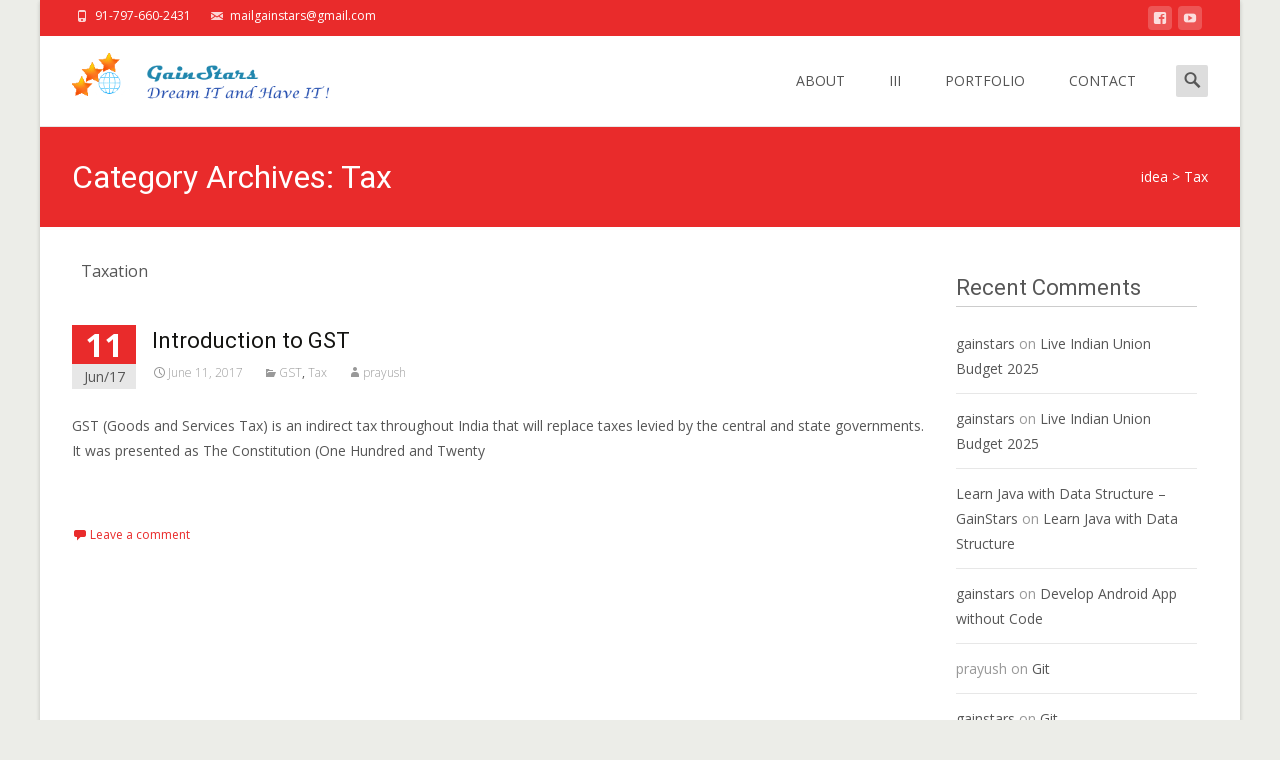

--- FILE ---
content_type: text/html; charset=UTF-8
request_url: https://mukkur.gainstars.in/wp/category/taxation/
body_size: 22348
content:

<!DOCTYPE html>
<html lang="en-US">
<head>
	<meta charset="UTF-8">
	<meta name="viewport" content="width=device-width">
	<link rel="profile" href="http://gmpg.org/xfn/11">
	<link rel="pingback" href="https://mukkur.gainstars.in/wp/xmlrpc.php">
	<title>Tax</title>
<meta name='robots' content='index, follow, max-image-preview:large, max-snippet:-1, max-video-preview:-1' />
<!-- YM Fast SEO v4.1.1 --><meta name="title"         content="Tax"><meta property="og:title"  content="Tax"><meta name="twitter:title" content="Tax"><meta name="description"         content="Taxation"><meta property="og:description"  content="Taxation"><meta name="twitter:description" content="Taxation"><meta name="apple-mobile-web-app-title" content="idea"><meta property="og:site_name"           content="idea"><meta property="og:type"                content="article"><meta property="og:locale"              content="en_US"><meta name="twitter:card" content="summary_large_image"><script type="application/ld+json">{"@context":"https:\/\/schema.org","@graph":[{"@type":"CollectionPage","@id":"#webpage","url":"https:\/\/mukkur.gainstars.in\/wp\/category\/taxation","name":"Tax","inLanguage":"en_US","isPartOf":{"@id":"#website"},"potentialAction":[{"@type":"ReadAction","target":["https:\/\/mukkur.gainstars.in\/wp\/category\/taxation"]}],"description":"Taxation"},{"@type":"WebSite","@id":"#website","url":"https:\/\/mukkur.gainstars.in\/wp","name":"idea","description":"idea to get knowledge","inLanguage":"en_US"}]}</script><!-- / YM Fast SEO | Term ID – 27 --><link rel='dns-prefetch' href='//platform-api.sharethis.com' />
<link rel='dns-prefetch' href='//netdna.bootstrapcdn.com' />
<link rel='dns-prefetch' href='//fonts.googleapis.com' />
<link href='https://fonts.gstatic.com' crossorigin rel='preconnect' />
<link rel="alternate" type="application/rss+xml" title="idea &raquo; Feed" href="https://mukkur.gainstars.in/wp/feed/" />
<link rel="alternate" type="application/rss+xml" title="idea &raquo; Comments Feed" href="https://mukkur.gainstars.in/wp/comments/feed/" />
<link rel="alternate" type="application/rss+xml" title="idea &raquo; Tax Category Feed" href="https://mukkur.gainstars.in/wp/category/taxation/feed/" />
		<!-- This site uses the Google Analytics by MonsterInsights plugin v9.11.1 - Using Analytics tracking - https://www.monsterinsights.com/ -->
		<!-- Note: MonsterInsights is not currently configured on this site. The site owner needs to authenticate with Google Analytics in the MonsterInsights settings panel. -->
					<!-- No tracking code set -->
				<!-- / Google Analytics by MonsterInsights -->
		<style id='wp-img-auto-sizes-contain-inline-css'>
img:is([sizes=auto i],[sizes^="auto," i]){contain-intrinsic-size:3000px 1500px}
/*# sourceURL=wp-img-auto-sizes-contain-inline-css */
</style>
<style id='wp-emoji-styles-inline-css'>

	img.wp-smiley, img.emoji {
		display: inline !important;
		border: none !important;
		box-shadow: none !important;
		height: 1em !important;
		width: 1em !important;
		margin: 0 0.07em !important;
		vertical-align: -0.1em !important;
		background: none !important;
		padding: 0 !important;
	}
/*# sourceURL=wp-emoji-styles-inline-css */
</style>
<style id='wp-block-library-inline-css'>
:root{--wp-block-synced-color:#7a00df;--wp-block-synced-color--rgb:122,0,223;--wp-bound-block-color:var(--wp-block-synced-color);--wp-editor-canvas-background:#ddd;--wp-admin-theme-color:#007cba;--wp-admin-theme-color--rgb:0,124,186;--wp-admin-theme-color-darker-10:#006ba1;--wp-admin-theme-color-darker-10--rgb:0,107,160.5;--wp-admin-theme-color-darker-20:#005a87;--wp-admin-theme-color-darker-20--rgb:0,90,135;--wp-admin-border-width-focus:2px}@media (min-resolution:192dpi){:root{--wp-admin-border-width-focus:1.5px}}.wp-element-button{cursor:pointer}:root .has-very-light-gray-background-color{background-color:#eee}:root .has-very-dark-gray-background-color{background-color:#313131}:root .has-very-light-gray-color{color:#eee}:root .has-very-dark-gray-color{color:#313131}:root .has-vivid-green-cyan-to-vivid-cyan-blue-gradient-background{background:linear-gradient(135deg,#00d084,#0693e3)}:root .has-purple-crush-gradient-background{background:linear-gradient(135deg,#34e2e4,#4721fb 50%,#ab1dfe)}:root .has-hazy-dawn-gradient-background{background:linear-gradient(135deg,#faaca8,#dad0ec)}:root .has-subdued-olive-gradient-background{background:linear-gradient(135deg,#fafae1,#67a671)}:root .has-atomic-cream-gradient-background{background:linear-gradient(135deg,#fdd79a,#004a59)}:root .has-nightshade-gradient-background{background:linear-gradient(135deg,#330968,#31cdcf)}:root .has-midnight-gradient-background{background:linear-gradient(135deg,#020381,#2874fc)}:root{--wp--preset--font-size--normal:16px;--wp--preset--font-size--huge:42px}.has-regular-font-size{font-size:1em}.has-larger-font-size{font-size:2.625em}.has-normal-font-size{font-size:var(--wp--preset--font-size--normal)}.has-huge-font-size{font-size:var(--wp--preset--font-size--huge)}.has-text-align-center{text-align:center}.has-text-align-left{text-align:left}.has-text-align-right{text-align:right}.has-fit-text{white-space:nowrap!important}#end-resizable-editor-section{display:none}.aligncenter{clear:both}.items-justified-left{justify-content:flex-start}.items-justified-center{justify-content:center}.items-justified-right{justify-content:flex-end}.items-justified-space-between{justify-content:space-between}.screen-reader-text{border:0;clip-path:inset(50%);height:1px;margin:-1px;overflow:hidden;padding:0;position:absolute;width:1px;word-wrap:normal!important}.screen-reader-text:focus{background-color:#ddd;clip-path:none;color:#444;display:block;font-size:1em;height:auto;left:5px;line-height:normal;padding:15px 23px 14px;text-decoration:none;top:5px;width:auto;z-index:100000}html :where(.has-border-color){border-style:solid}html :where([style*=border-top-color]){border-top-style:solid}html :where([style*=border-right-color]){border-right-style:solid}html :where([style*=border-bottom-color]){border-bottom-style:solid}html :where([style*=border-left-color]){border-left-style:solid}html :where([style*=border-width]){border-style:solid}html :where([style*=border-top-width]){border-top-style:solid}html :where([style*=border-right-width]){border-right-style:solid}html :where([style*=border-bottom-width]){border-bottom-style:solid}html :where([style*=border-left-width]){border-left-style:solid}html :where(img[class*=wp-image-]){height:auto;max-width:100%}:where(figure){margin:0 0 1em}html :where(.is-position-sticky){--wp-admin--admin-bar--position-offset:var(--wp-admin--admin-bar--height,0px)}@media screen and (max-width:600px){html :where(.is-position-sticky){--wp-admin--admin-bar--position-offset:0px}}

/*# sourceURL=wp-block-library-inline-css */
</style><style id='global-styles-inline-css'>
:root{--wp--preset--aspect-ratio--square: 1;--wp--preset--aspect-ratio--4-3: 4/3;--wp--preset--aspect-ratio--3-4: 3/4;--wp--preset--aspect-ratio--3-2: 3/2;--wp--preset--aspect-ratio--2-3: 2/3;--wp--preset--aspect-ratio--16-9: 16/9;--wp--preset--aspect-ratio--9-16: 9/16;--wp--preset--color--black: #000000;--wp--preset--color--cyan-bluish-gray: #abb8c3;--wp--preset--color--white: #ffffff;--wp--preset--color--pale-pink: #f78da7;--wp--preset--color--vivid-red: #cf2e2e;--wp--preset--color--luminous-vivid-orange: #ff6900;--wp--preset--color--luminous-vivid-amber: #fcb900;--wp--preset--color--light-green-cyan: #7bdcb5;--wp--preset--color--vivid-green-cyan: #00d084;--wp--preset--color--pale-cyan-blue: #8ed1fc;--wp--preset--color--vivid-cyan-blue: #0693e3;--wp--preset--color--vivid-purple: #9b51e0;--wp--preset--gradient--vivid-cyan-blue-to-vivid-purple: linear-gradient(135deg,rgb(6,147,227) 0%,rgb(155,81,224) 100%);--wp--preset--gradient--light-green-cyan-to-vivid-green-cyan: linear-gradient(135deg,rgb(122,220,180) 0%,rgb(0,208,130) 100%);--wp--preset--gradient--luminous-vivid-amber-to-luminous-vivid-orange: linear-gradient(135deg,rgb(252,185,0) 0%,rgb(255,105,0) 100%);--wp--preset--gradient--luminous-vivid-orange-to-vivid-red: linear-gradient(135deg,rgb(255,105,0) 0%,rgb(207,46,46) 100%);--wp--preset--gradient--very-light-gray-to-cyan-bluish-gray: linear-gradient(135deg,rgb(238,238,238) 0%,rgb(169,184,195) 100%);--wp--preset--gradient--cool-to-warm-spectrum: linear-gradient(135deg,rgb(74,234,220) 0%,rgb(151,120,209) 20%,rgb(207,42,186) 40%,rgb(238,44,130) 60%,rgb(251,105,98) 80%,rgb(254,248,76) 100%);--wp--preset--gradient--blush-light-purple: linear-gradient(135deg,rgb(255,206,236) 0%,rgb(152,150,240) 100%);--wp--preset--gradient--blush-bordeaux: linear-gradient(135deg,rgb(254,205,165) 0%,rgb(254,45,45) 50%,rgb(107,0,62) 100%);--wp--preset--gradient--luminous-dusk: linear-gradient(135deg,rgb(255,203,112) 0%,rgb(199,81,192) 50%,rgb(65,88,208) 100%);--wp--preset--gradient--pale-ocean: linear-gradient(135deg,rgb(255,245,203) 0%,rgb(182,227,212) 50%,rgb(51,167,181) 100%);--wp--preset--gradient--electric-grass: linear-gradient(135deg,rgb(202,248,128) 0%,rgb(113,206,126) 100%);--wp--preset--gradient--midnight: linear-gradient(135deg,rgb(2,3,129) 0%,rgb(40,116,252) 100%);--wp--preset--font-size--small: 13px;--wp--preset--font-size--medium: 20px;--wp--preset--font-size--large: 36px;--wp--preset--font-size--x-large: 42px;--wp--preset--spacing--20: 0.44rem;--wp--preset--spacing--30: 0.67rem;--wp--preset--spacing--40: 1rem;--wp--preset--spacing--50: 1.5rem;--wp--preset--spacing--60: 2.25rem;--wp--preset--spacing--70: 3.38rem;--wp--preset--spacing--80: 5.06rem;--wp--preset--shadow--natural: 6px 6px 9px rgba(0, 0, 0, 0.2);--wp--preset--shadow--deep: 12px 12px 50px rgba(0, 0, 0, 0.4);--wp--preset--shadow--sharp: 6px 6px 0px rgba(0, 0, 0, 0.2);--wp--preset--shadow--outlined: 6px 6px 0px -3px rgb(255, 255, 255), 6px 6px rgb(0, 0, 0);--wp--preset--shadow--crisp: 6px 6px 0px rgb(0, 0, 0);}:where(.is-layout-flex){gap: 0.5em;}:where(.is-layout-grid){gap: 0.5em;}body .is-layout-flex{display: flex;}.is-layout-flex{flex-wrap: wrap;align-items: center;}.is-layout-flex > :is(*, div){margin: 0;}body .is-layout-grid{display: grid;}.is-layout-grid > :is(*, div){margin: 0;}:where(.wp-block-columns.is-layout-flex){gap: 2em;}:where(.wp-block-columns.is-layout-grid){gap: 2em;}:where(.wp-block-post-template.is-layout-flex){gap: 1.25em;}:where(.wp-block-post-template.is-layout-grid){gap: 1.25em;}.has-black-color{color: var(--wp--preset--color--black) !important;}.has-cyan-bluish-gray-color{color: var(--wp--preset--color--cyan-bluish-gray) !important;}.has-white-color{color: var(--wp--preset--color--white) !important;}.has-pale-pink-color{color: var(--wp--preset--color--pale-pink) !important;}.has-vivid-red-color{color: var(--wp--preset--color--vivid-red) !important;}.has-luminous-vivid-orange-color{color: var(--wp--preset--color--luminous-vivid-orange) !important;}.has-luminous-vivid-amber-color{color: var(--wp--preset--color--luminous-vivid-amber) !important;}.has-light-green-cyan-color{color: var(--wp--preset--color--light-green-cyan) !important;}.has-vivid-green-cyan-color{color: var(--wp--preset--color--vivid-green-cyan) !important;}.has-pale-cyan-blue-color{color: var(--wp--preset--color--pale-cyan-blue) !important;}.has-vivid-cyan-blue-color{color: var(--wp--preset--color--vivid-cyan-blue) !important;}.has-vivid-purple-color{color: var(--wp--preset--color--vivid-purple) !important;}.has-black-background-color{background-color: var(--wp--preset--color--black) !important;}.has-cyan-bluish-gray-background-color{background-color: var(--wp--preset--color--cyan-bluish-gray) !important;}.has-white-background-color{background-color: var(--wp--preset--color--white) !important;}.has-pale-pink-background-color{background-color: var(--wp--preset--color--pale-pink) !important;}.has-vivid-red-background-color{background-color: var(--wp--preset--color--vivid-red) !important;}.has-luminous-vivid-orange-background-color{background-color: var(--wp--preset--color--luminous-vivid-orange) !important;}.has-luminous-vivid-amber-background-color{background-color: var(--wp--preset--color--luminous-vivid-amber) !important;}.has-light-green-cyan-background-color{background-color: var(--wp--preset--color--light-green-cyan) !important;}.has-vivid-green-cyan-background-color{background-color: var(--wp--preset--color--vivid-green-cyan) !important;}.has-pale-cyan-blue-background-color{background-color: var(--wp--preset--color--pale-cyan-blue) !important;}.has-vivid-cyan-blue-background-color{background-color: var(--wp--preset--color--vivid-cyan-blue) !important;}.has-vivid-purple-background-color{background-color: var(--wp--preset--color--vivid-purple) !important;}.has-black-border-color{border-color: var(--wp--preset--color--black) !important;}.has-cyan-bluish-gray-border-color{border-color: var(--wp--preset--color--cyan-bluish-gray) !important;}.has-white-border-color{border-color: var(--wp--preset--color--white) !important;}.has-pale-pink-border-color{border-color: var(--wp--preset--color--pale-pink) !important;}.has-vivid-red-border-color{border-color: var(--wp--preset--color--vivid-red) !important;}.has-luminous-vivid-orange-border-color{border-color: var(--wp--preset--color--luminous-vivid-orange) !important;}.has-luminous-vivid-amber-border-color{border-color: var(--wp--preset--color--luminous-vivid-amber) !important;}.has-light-green-cyan-border-color{border-color: var(--wp--preset--color--light-green-cyan) !important;}.has-vivid-green-cyan-border-color{border-color: var(--wp--preset--color--vivid-green-cyan) !important;}.has-pale-cyan-blue-border-color{border-color: var(--wp--preset--color--pale-cyan-blue) !important;}.has-vivid-cyan-blue-border-color{border-color: var(--wp--preset--color--vivid-cyan-blue) !important;}.has-vivid-purple-border-color{border-color: var(--wp--preset--color--vivid-purple) !important;}.has-vivid-cyan-blue-to-vivid-purple-gradient-background{background: var(--wp--preset--gradient--vivid-cyan-blue-to-vivid-purple) !important;}.has-light-green-cyan-to-vivid-green-cyan-gradient-background{background: var(--wp--preset--gradient--light-green-cyan-to-vivid-green-cyan) !important;}.has-luminous-vivid-amber-to-luminous-vivid-orange-gradient-background{background: var(--wp--preset--gradient--luminous-vivid-amber-to-luminous-vivid-orange) !important;}.has-luminous-vivid-orange-to-vivid-red-gradient-background{background: var(--wp--preset--gradient--luminous-vivid-orange-to-vivid-red) !important;}.has-very-light-gray-to-cyan-bluish-gray-gradient-background{background: var(--wp--preset--gradient--very-light-gray-to-cyan-bluish-gray) !important;}.has-cool-to-warm-spectrum-gradient-background{background: var(--wp--preset--gradient--cool-to-warm-spectrum) !important;}.has-blush-light-purple-gradient-background{background: var(--wp--preset--gradient--blush-light-purple) !important;}.has-blush-bordeaux-gradient-background{background: var(--wp--preset--gradient--blush-bordeaux) !important;}.has-luminous-dusk-gradient-background{background: var(--wp--preset--gradient--luminous-dusk) !important;}.has-pale-ocean-gradient-background{background: var(--wp--preset--gradient--pale-ocean) !important;}.has-electric-grass-gradient-background{background: var(--wp--preset--gradient--electric-grass) !important;}.has-midnight-gradient-background{background: var(--wp--preset--gradient--midnight) !important;}.has-small-font-size{font-size: var(--wp--preset--font-size--small) !important;}.has-medium-font-size{font-size: var(--wp--preset--font-size--medium) !important;}.has-large-font-size{font-size: var(--wp--preset--font-size--large) !important;}.has-x-large-font-size{font-size: var(--wp--preset--font-size--x-large) !important;}
/*# sourceURL=global-styles-inline-css */
</style>

<style id='classic-theme-styles-inline-css'>
/*! This file is auto-generated */
.wp-block-button__link{color:#fff;background-color:#32373c;border-radius:9999px;box-shadow:none;text-decoration:none;padding:calc(.667em + 2px) calc(1.333em + 2px);font-size:1.125em}.wp-block-file__button{background:#32373c;color:#fff;text-decoration:none}
/*# sourceURL=/wp-includes/css/classic-themes.min.css */
</style>
<link rel='stylesheet' id='contact-form-7-css' href='https://mukkur.gainstars.in/wp/wp-content/plugins/contact-form-7/includes/css/styles.css?ver=6.1.4' media='all' />
<link rel='stylesheet' id='font-awesome-css' href='//netdna.bootstrapcdn.com/font-awesome/4.1.0/css/font-awesome.min.css?ver=4.1.0' media='all' />
<link rel='stylesheet' id='owl-carousel-css' href='https://mukkur.gainstars.in/wp/wp-content/plugins/templatesnext-toolkit/css/owl.carousel.css?ver=2.2.1' media='all' />
<link rel='stylesheet' id='owl-carousel-transitions-css' href='https://mukkur.gainstars.in/wp/wp-content/plugins/templatesnext-toolkit/css/owl.transitions.css?ver=1.3.2' media='all' />
<link rel='stylesheet' id='colorbox-css' href='https://mukkur.gainstars.in/wp/wp-content/plugins/templatesnext-toolkit/css/colorbox.css?ver=1.5.14' media='all' />
<link rel='stylesheet' id='animate-css' href='https://mukkur.gainstars.in/wp/wp-content/plugins/templatesnext-toolkit/css/animate.css?ver=3.5.1' media='all' />
<link rel='stylesheet' id='tx-style-css' href='https://mukkur.gainstars.in/wp/wp-content/plugins/templatesnext-toolkit/css/tx-style.css?ver=1.01' media='all' />
<link rel='stylesheet' id='icraft-fonts-css' href='//fonts.googleapis.com/css?family=Open+Sans%3A300%2C400%2C700%2C300italic%2C400italic%2C700italic%7CRoboto%3A300%2C400%2C700&#038;subset=latin%2Clatin-ext' media='all' />
<link rel='stylesheet' id='genericons-css' href='https://mukkur.gainstars.in/wp/wp-content/themes/i-craft/fonts/genericons.css?ver=2.09' media='all' />
<link rel='stylesheet' id='side-menu-css' href='https://mukkur.gainstars.in/wp/wp-content/themes/i-craft/css/jquery.sidr.dark.css?ver=2014-01-12' media='all' />
<link rel='stylesheet' id='owl-carousel-theme-css' href='https://mukkur.gainstars.in/wp/wp-content/themes/i-craft/css/owl.theme.css?ver=2014-01-12' media='all' />
<link rel='stylesheet' id='icraft-style-css' href='https://mukkur.gainstars.in/wp/wp-content/themes/i-craft/style.css?ver=2016-07-18' media='all' />
<link rel='stylesheet' id='itrans-extra-stylesheet-css' href='https://mukkur.gainstars.in/wp/wp-content/themes/i-craft/css/extra-style.css?ver=2014-03-11' media='all' />
<link rel='stylesheet' id='responsive-menu-css' href='https://mukkur.gainstars.in/wp/wp-content/themes/i-craft/inc/responsive-menu/css/wprmenu.css?ver=1.01' media='all' />
<link rel='stylesheet' id='wp-pagenavi-css' href='https://mukkur.gainstars.in/wp/wp-content/plugins/wp-pagenavi/pagenavi-css.css?ver=2.70' media='all' />
<script src="https://mukkur.gainstars.in/wp/wp-includes/js/jquery/jquery.min.js?ver=3.7.1" id="jquery-core-js"></script>
<script src="https://mukkur.gainstars.in/wp/wp-includes/js/jquery/jquery-migrate.min.js?ver=3.4.1" id="jquery-migrate-js"></script>
<script src="//platform-api.sharethis.com/js/sharethis.js#source=googleanalytics-wordpress#product=ga" id="googleanalytics-platform-sharethis-js"></script>
<link rel="https://api.w.org/" href="https://mukkur.gainstars.in/wp/wp-json/" /><link rel="alternate" title="JSON" type="application/json" href="https://mukkur.gainstars.in/wp/wp-json/wp/v2/categories/27" /><link rel="EditURI" type="application/rsd+xml" title="RSD" href="https://mukkur.gainstars.in/wp/xmlrpc.php?rsd" />
<meta name="generator" content="WordPress 6.9" />
<style type="text/css">
.utilitybar {background-color: #e92b2b;}body {font-family: "Open Sans", Helvetica, sans-serif; font-size: 14pxpx; line-height: 1.8; color: #575757;}h1,h2,h3,h4,h5,h6,.comment-reply-title,.widget .widget-title, .entry-header h1.entry-title {font-family: Roboto, Georgia, serif; }.themecolor {color: #e92b2b;}.themebgcolor {background-color: #e92b2b;}.themebordercolor {border-color: #e92b2b;}.tx-slider .owl-pagination .owl-page > span { background: transparent; border-color: #e92b2b;  }.tx-slider .owl-pagination .owl-page.active > span { background-color: #e92b2b; }.tx-slider .owl-controls .owl-buttons .owl-next, .tx-slider .owl-controls .owl-buttons .owl-prev { background-color: #e92b2b; }.nxs-gradient .nx-slider .da-img:after { background: rgba(231,14,119,.72); background: linear-gradient(135deg, rgba(231,14,119,.72) 0%, rgba(250,162,20,.72) 100%);}a,a:visited,.blog-columns .comments-link a:hover {color: #e92b2b;}input:focus,textarea:focus, .woocommerce #content div.product form.cart .button {border: 1px solid #e92b2b;}button,input[type="submit"],input[type="button"],input[type="reset"],.nav-container .current_page_item > a > span,.nav-container .current_page_ancestor > a > span,.nav-container .current-menu-item > a span,.nav-container .current-menu-ancestor > a > span,.nav-container li a:hover span {background-color: #e92b2b;}.nav-container li:hover > a,.nav-container li a:hover {color: #e92b2b;}.nav-container .sub-menu,.nav-container .children,.header-icons.woocart .cartdrop.widget_shopping_cart.nx-animate {border-top: 2px solid #e92b2b;}.ibanner,.da-dots span.da-dots-current,.tx-cta a.cta-button,.header-iconwrap .header-icons.woocart > a .cart-counts {background-color: #e92b2b;}#ft-post .entry-thumbnail:hover > .comments-link,.tx-folio-img .folio-links .folio-linkico,.tx-folio-img .folio-links .folio-zoomico {background-color: #e92b2b;}.entry-header h1.entry-title a:hover,.entry-header > .entry-meta a:hover,.header-icons.woocart .cartdrop.widget_shopping_cart li a:hover {color: #e92b2b;}.featured-area div.entry-summary > p > a.moretag:hover, body:not(.max-header) ul.nav-menu > li.nx-highlight:before {background-color: #e92b2b;}.site-content div.entry-thumbnail .stickyonimg,.site-content div.entry-thumbnail .dateonimg,.site-content div.entry-nothumb .stickyonimg,.site-content div.entry-nothumb .dateonimg {background-color: #e92b2b;}.entry-meta a,.entry-content a,.comment-content a,.entry-content a:visited {color: #e92b2b;}.format-status .entry-content .page-links a,.format-gallery .entry-content .page-links a,.format-chat .entry-content .page-links a,.format-quote .entry-content .page-links a,.page-links a {background: #e92b2b;border: 1px solid #e92b2b;color: #ffffff;}.format-gallery .entry-content .page-links a:hover,.format-audio .entry-content .page-links a:hover,.format-status .entry-content .page-links a:hover,.format-video .entry-content .page-links a:hover,.format-chat .entry-content .page-links a:hover,.format-quote .entry-content .page-links a:hover,.page-links a:hover {color: #e92b2b;}.iheader.front, .nx-preloader .nx-ispload, .site-footer .widget-area .widget .wpcf7 .wpcf7-submit {background-color: #e92b2b;}.navigation a,.tx-post-row .tx-folio-title a:hover,.tx-blog .tx-blog-item h3.tx-post-title a:hover {color: #e92b2b;}.paging-navigation div.navigation > ul > li a:hover,.paging-navigation div.navigation > ul > li.active > a {color: #e92b2b;	border-color: #e92b2b;}.comment-author .fn,.comment-author .url,.comment-reply-link,.comment-reply-login,.comment-body .reply a,.widget a:hover {color: #e92b2b;}.widget_calendar a:hover, #wprmenu_menu_ul li.wprmenu-cart span.cart-counts {	background-color: #e92b2b;	color: #ffffff;	}.widget_calendar td#next a:hover,.widget_calendar td#prev a:hover, .woocommerce #content div.product form.cart .button {	background-color: #e92b2b;color: #ffffff;}.site-footer div.widget-area .widget a:hover {color: #e92b2b;}.site-main div.widget-area .widget_calendar a:hover,.site-footer div.widget-area .widget_calendar a:hover {	background-color: #e92b2b;color: #ffffff;}.widget a:visited, .product a:hover { color: #373737;}.widget a:hover,.entry-header h1.entry-title a:hover,.error404 .page-title:before,.tx-service-icon span i {color: #e92b2b;}.da-dots > span > span,.tx-slider .tx-slide-button a, .tx-slider .tx-slide-button a:visited {background-color: #e92b2b;}.iheader,.format-status,.tx-service:hover .tx-service-icon span, .nav-container .tx-highlight:after {background-color: #e92b2b;}.tx-cta {border-left: 6px solid #e92b2b;}.paging-navigation #posts-nav > span:hover, .paging-navigation #posts-nav > a:hover, .paging-navigation #posts-nav > span.current, .paging-navigation #posts-nav > a.current, .paging-navigation div.navigation > ul > li a:hover, .paging-navigation div.navigation > ul > li > span.current, .paging-navigation div.navigation > ul > li.active > a {border: 1px solid #e92b2b;color: #e92b2b;}.entry-title a { color: #141412;}.tx-service-icon span { border: 2px solid #e92b2b;}.ibanner .da-slider .owl-item .da-link, .sidebar.nx-prod-pop.nx-leftsidebar .widget ul.product-categories li:hover > a { background-color:#e92b2b; color: #FFF; }.ibanner .da-slider .owl-item .da-link:hover { background-color: #373737; color: #FFF; }.ibanner .da-slider .owl-controls .owl-page span { border-color:#e92b2b; }.ibanner .da-slider .owl-controls .owl-page.active span, .ibanner .da-slider .owl-controls.clickable .owl-page:hover span {  background-color: #e92b2b; }.ibanner .sldprev, .ibanner .da-slider .owl-prev, .ibanner .sldnext, .ibanner .da-slider .owl-next { 	background-color: #e92b2b; }.colored-drop .nav-container ul ul a, .colored-drop ul.nav-container ul a, .colored-drop ul.nav-container ul, .colored-drop .nav-container ul ul {background-color: #e92b2b;}.sidebar.nx-prod-pop.nx-leftsidebar .widget ul.product-categories > li ul {border-bottom-color: #e92b2b;}.woocommerce #page ul.products li.product:hover .add_to_cart_button { background-color: #e92b2b; border-color: 1px solid #e92b2b; }.nx-nav-boxedicons .header-icons.woocart .cartdrop.widget_shopping_cart.nx-animate {border-bottom-color: #e92b2b}.nx-nav-boxedicons .site-header .header-icons > a > span.genericon:before, ul.nav-menu > li.tx-heighlight:before, .woocommerce .nxowoo-box:hover a.button.add_to_cart_button {background-color: #e92b2b}.utilitybar .widget ul.menu > li > ul { background-color: #e92b2b; }</style>
		<style id="wprmenu_css" type="text/css" >
			/* apply appearance settings */
			.menu-toggle {
				display: none!important;
			}
			@media (max-width: 1069px) {
				.menu-toggle,
				#navbar  {
					display: none!important;
				}				
			}
			#wprmenu_bar {
				background: #2e2e2e;
			}
			#wprmenu_bar .menu_title, #wprmenu_bar .wprmenu_icon_menu {
				color: #F2F2F2;
			}
			#wprmenu_menu {
				background: #2E2E2E!important;
			}
			#wprmenu_menu.wprmenu_levels ul li {
				border-bottom:1px solid #131212;
				border-top:1px solid #0D0D0D;
			}
			#wprmenu_menu ul li a {
				color: #CFCFCF;
			}
			#wprmenu_menu ul li a:hover {
				color: #606060;
			}
			#wprmenu_menu.wprmenu_levels a.wprmenu_parent_item {
				border-left:1px solid #0D0D0D;
			}
			#wprmenu_menu .wprmenu_icon_par {
				color: #CFCFCF;
			}
			#wprmenu_menu .wprmenu_icon_par:hover {
				color: #606060;
			}
			#wprmenu_menu.wprmenu_levels ul li ul {
				border-top:1px solid #131212;
			}
			#wprmenu_bar .wprmenu_icon span {
				background: #FFFFFF;
			}
			
			#wprmenu_menu.left {
				width:80%;
				left: -80%;
			    right: auto;
			}
			#wprmenu_menu.right {
				width:80%;
			    right: -80%;
			    left: auto;
			}


			
						/* show the bar and hide othere navigation elements */
			@media only screen and (max-width: 1069px) {
				html { padding-top: 42px!important; }
				#wprmenu_bar { display: block!important; }
				div#wpadminbar { position: fixed; }
							}
		</style>
		<style>.recentcomments a{display:inline !important;padding:0 !important;margin:0 !important;}</style><style id="custom-background-css">
body.custom-background { background-color: #ecede8; }
</style>
	<link rel="icon" href="https://mukkur.gainstars.in/wp/wp-content/uploads/2016/10/logo-400x78-5-150x78.png" sizes="32x32" />
<link rel="icon" href="https://mukkur.gainstars.in/wp/wp-content/uploads/2016/10/logo-400x78-5.png" sizes="192x192" />
<link rel="apple-touch-icon" href="https://mukkur.gainstars.in/wp/wp-content/uploads/2016/10/logo-400x78-5.png" />
<meta name="msapplication-TileImage" content="https://mukkur.gainstars.in/wp/wp-content/uploads/2016/10/logo-400x78-5.png" />
<style id="kirki-inline-styles">.site-header .home-link img{max-height:64px;}.site-header.fixeddiv .home-link img{max-height:48px;}.nav-container li a{font-size:14px;font-weight:400;}.footer-bg, .site-footer .sidebar-container{background-color:#383838;}.site-footer .widget-area .widget .widget-title{color:#FFFFFF;}.site-footer .widget-area .widget, .site-footer .widget-area .widget li{color:#bbbbbb;}.site-footer .widget-area .widget a{color:#dddddd;}.site-footer{background-color:#272727;}.site-footer .site-info, .site-footer .site-info a{color:#777777;}.go-top{visibility:visible;}/* cyrillic-ext */
@font-face {
  font-family: 'Open Sans';
  font-style: normal;
  font-weight: 400;
  font-stretch: normal;
  font-display: swap;
  src: url(https://mukkur.gainstars.in/wp/wp-content/fonts/open-sans/font) format('woff');
  unicode-range: U+0460-052F, U+1C80-1C8A, U+20B4, U+2DE0-2DFF, U+A640-A69F, U+FE2E-FE2F;
}
/* cyrillic */
@font-face {
  font-family: 'Open Sans';
  font-style: normal;
  font-weight: 400;
  font-stretch: normal;
  font-display: swap;
  src: url(https://mukkur.gainstars.in/wp/wp-content/fonts/open-sans/font) format('woff');
  unicode-range: U+0301, U+0400-045F, U+0490-0491, U+04B0-04B1, U+2116;
}
/* greek-ext */
@font-face {
  font-family: 'Open Sans';
  font-style: normal;
  font-weight: 400;
  font-stretch: normal;
  font-display: swap;
  src: url(https://mukkur.gainstars.in/wp/wp-content/fonts/open-sans/font) format('woff');
  unicode-range: U+1F00-1FFF;
}
/* greek */
@font-face {
  font-family: 'Open Sans';
  font-style: normal;
  font-weight: 400;
  font-stretch: normal;
  font-display: swap;
  src: url(https://mukkur.gainstars.in/wp/wp-content/fonts/open-sans/font) format('woff');
  unicode-range: U+0370-0377, U+037A-037F, U+0384-038A, U+038C, U+038E-03A1, U+03A3-03FF;
}
/* hebrew */
@font-face {
  font-family: 'Open Sans';
  font-style: normal;
  font-weight: 400;
  font-stretch: normal;
  font-display: swap;
  src: url(https://mukkur.gainstars.in/wp/wp-content/fonts/open-sans/font) format('woff');
  unicode-range: U+0307-0308, U+0590-05FF, U+200C-2010, U+20AA, U+25CC, U+FB1D-FB4F;
}
/* math */
@font-face {
  font-family: 'Open Sans';
  font-style: normal;
  font-weight: 400;
  font-stretch: normal;
  font-display: swap;
  src: url(https://mukkur.gainstars.in/wp/wp-content/fonts/open-sans/font) format('woff');
  unicode-range: U+0302-0303, U+0305, U+0307-0308, U+0310, U+0312, U+0315, U+031A, U+0326-0327, U+032C, U+032F-0330, U+0332-0333, U+0338, U+033A, U+0346, U+034D, U+0391-03A1, U+03A3-03A9, U+03B1-03C9, U+03D1, U+03D5-03D6, U+03F0-03F1, U+03F4-03F5, U+2016-2017, U+2034-2038, U+203C, U+2040, U+2043, U+2047, U+2050, U+2057, U+205F, U+2070-2071, U+2074-208E, U+2090-209C, U+20D0-20DC, U+20E1, U+20E5-20EF, U+2100-2112, U+2114-2115, U+2117-2121, U+2123-214F, U+2190, U+2192, U+2194-21AE, U+21B0-21E5, U+21F1-21F2, U+21F4-2211, U+2213-2214, U+2216-22FF, U+2308-230B, U+2310, U+2319, U+231C-2321, U+2336-237A, U+237C, U+2395, U+239B-23B7, U+23D0, U+23DC-23E1, U+2474-2475, U+25AF, U+25B3, U+25B7, U+25BD, U+25C1, U+25CA, U+25CC, U+25FB, U+266D-266F, U+27C0-27FF, U+2900-2AFF, U+2B0E-2B11, U+2B30-2B4C, U+2BFE, U+3030, U+FF5B, U+FF5D, U+1D400-1D7FF, U+1EE00-1EEFF;
}
/* symbols */
@font-face {
  font-family: 'Open Sans';
  font-style: normal;
  font-weight: 400;
  font-stretch: normal;
  font-display: swap;
  src: url(https://mukkur.gainstars.in/wp/wp-content/fonts/open-sans/font) format('woff');
  unicode-range: U+0001-000C, U+000E-001F, U+007F-009F, U+20DD-20E0, U+20E2-20E4, U+2150-218F, U+2190, U+2192, U+2194-2199, U+21AF, U+21E6-21F0, U+21F3, U+2218-2219, U+2299, U+22C4-22C6, U+2300-243F, U+2440-244A, U+2460-24FF, U+25A0-27BF, U+2800-28FF, U+2921-2922, U+2981, U+29BF, U+29EB, U+2B00-2BFF, U+4DC0-4DFF, U+FFF9-FFFB, U+10140-1018E, U+10190-1019C, U+101A0, U+101D0-101FD, U+102E0-102FB, U+10E60-10E7E, U+1D2C0-1D2D3, U+1D2E0-1D37F, U+1F000-1F0FF, U+1F100-1F1AD, U+1F1E6-1F1FF, U+1F30D-1F30F, U+1F315, U+1F31C, U+1F31E, U+1F320-1F32C, U+1F336, U+1F378, U+1F37D, U+1F382, U+1F393-1F39F, U+1F3A7-1F3A8, U+1F3AC-1F3AF, U+1F3C2, U+1F3C4-1F3C6, U+1F3CA-1F3CE, U+1F3D4-1F3E0, U+1F3ED, U+1F3F1-1F3F3, U+1F3F5-1F3F7, U+1F408, U+1F415, U+1F41F, U+1F426, U+1F43F, U+1F441-1F442, U+1F444, U+1F446-1F449, U+1F44C-1F44E, U+1F453, U+1F46A, U+1F47D, U+1F4A3, U+1F4B0, U+1F4B3, U+1F4B9, U+1F4BB, U+1F4BF, U+1F4C8-1F4CB, U+1F4D6, U+1F4DA, U+1F4DF, U+1F4E3-1F4E6, U+1F4EA-1F4ED, U+1F4F7, U+1F4F9-1F4FB, U+1F4FD-1F4FE, U+1F503, U+1F507-1F50B, U+1F50D, U+1F512-1F513, U+1F53E-1F54A, U+1F54F-1F5FA, U+1F610, U+1F650-1F67F, U+1F687, U+1F68D, U+1F691, U+1F694, U+1F698, U+1F6AD, U+1F6B2, U+1F6B9-1F6BA, U+1F6BC, U+1F6C6-1F6CF, U+1F6D3-1F6D7, U+1F6E0-1F6EA, U+1F6F0-1F6F3, U+1F6F7-1F6FC, U+1F700-1F7FF, U+1F800-1F80B, U+1F810-1F847, U+1F850-1F859, U+1F860-1F887, U+1F890-1F8AD, U+1F8B0-1F8BB, U+1F8C0-1F8C1, U+1F900-1F90B, U+1F93B, U+1F946, U+1F984, U+1F996, U+1F9E9, U+1FA00-1FA6F, U+1FA70-1FA7C, U+1FA80-1FA89, U+1FA8F-1FAC6, U+1FACE-1FADC, U+1FADF-1FAE9, U+1FAF0-1FAF8, U+1FB00-1FBFF;
}
/* vietnamese */
@font-face {
  font-family: 'Open Sans';
  font-style: normal;
  font-weight: 400;
  font-stretch: normal;
  font-display: swap;
  src: url(https://mukkur.gainstars.in/wp/wp-content/fonts/open-sans/font) format('woff');
  unicode-range: U+0102-0103, U+0110-0111, U+0128-0129, U+0168-0169, U+01A0-01A1, U+01AF-01B0, U+0300-0301, U+0303-0304, U+0308-0309, U+0323, U+0329, U+1EA0-1EF9, U+20AB;
}
/* latin-ext */
@font-face {
  font-family: 'Open Sans';
  font-style: normal;
  font-weight: 400;
  font-stretch: normal;
  font-display: swap;
  src: url(https://mukkur.gainstars.in/wp/wp-content/fonts/open-sans/font) format('woff');
  unicode-range: U+0100-02BA, U+02BD-02C5, U+02C7-02CC, U+02CE-02D7, U+02DD-02FF, U+0304, U+0308, U+0329, U+1D00-1DBF, U+1E00-1E9F, U+1EF2-1EFF, U+2020, U+20A0-20AB, U+20AD-20C0, U+2113, U+2C60-2C7F, U+A720-A7FF;
}
/* latin */
@font-face {
  font-family: 'Open Sans';
  font-style: normal;
  font-weight: 400;
  font-stretch: normal;
  font-display: swap;
  src: url(https://mukkur.gainstars.in/wp/wp-content/fonts/open-sans/font) format('woff');
  unicode-range: U+0000-00FF, U+0131, U+0152-0153, U+02BB-02BC, U+02C6, U+02DA, U+02DC, U+0304, U+0308, U+0329, U+2000-206F, U+20AC, U+2122, U+2191, U+2193, U+2212, U+2215, U+FEFF, U+FFFD;
}/* cyrillic-ext */
@font-face {
  font-family: 'Roboto';
  font-style: normal;
  font-weight: 400;
  font-stretch: normal;
  font-display: swap;
  src: url(https://mukkur.gainstars.in/wp/wp-content/fonts/roboto/font) format('woff');
  unicode-range: U+0460-052F, U+1C80-1C8A, U+20B4, U+2DE0-2DFF, U+A640-A69F, U+FE2E-FE2F;
}
/* cyrillic */
@font-face {
  font-family: 'Roboto';
  font-style: normal;
  font-weight: 400;
  font-stretch: normal;
  font-display: swap;
  src: url(https://mukkur.gainstars.in/wp/wp-content/fonts/roboto/font) format('woff');
  unicode-range: U+0301, U+0400-045F, U+0490-0491, U+04B0-04B1, U+2116;
}
/* greek-ext */
@font-face {
  font-family: 'Roboto';
  font-style: normal;
  font-weight: 400;
  font-stretch: normal;
  font-display: swap;
  src: url(https://mukkur.gainstars.in/wp/wp-content/fonts/roboto/font) format('woff');
  unicode-range: U+1F00-1FFF;
}
/* greek */
@font-face {
  font-family: 'Roboto';
  font-style: normal;
  font-weight: 400;
  font-stretch: normal;
  font-display: swap;
  src: url(https://mukkur.gainstars.in/wp/wp-content/fonts/roboto/font) format('woff');
  unicode-range: U+0370-0377, U+037A-037F, U+0384-038A, U+038C, U+038E-03A1, U+03A3-03FF;
}
/* math */
@font-face {
  font-family: 'Roboto';
  font-style: normal;
  font-weight: 400;
  font-stretch: normal;
  font-display: swap;
  src: url(https://mukkur.gainstars.in/wp/wp-content/fonts/roboto/font) format('woff');
  unicode-range: U+0302-0303, U+0305, U+0307-0308, U+0310, U+0312, U+0315, U+031A, U+0326-0327, U+032C, U+032F-0330, U+0332-0333, U+0338, U+033A, U+0346, U+034D, U+0391-03A1, U+03A3-03A9, U+03B1-03C9, U+03D1, U+03D5-03D6, U+03F0-03F1, U+03F4-03F5, U+2016-2017, U+2034-2038, U+203C, U+2040, U+2043, U+2047, U+2050, U+2057, U+205F, U+2070-2071, U+2074-208E, U+2090-209C, U+20D0-20DC, U+20E1, U+20E5-20EF, U+2100-2112, U+2114-2115, U+2117-2121, U+2123-214F, U+2190, U+2192, U+2194-21AE, U+21B0-21E5, U+21F1-21F2, U+21F4-2211, U+2213-2214, U+2216-22FF, U+2308-230B, U+2310, U+2319, U+231C-2321, U+2336-237A, U+237C, U+2395, U+239B-23B7, U+23D0, U+23DC-23E1, U+2474-2475, U+25AF, U+25B3, U+25B7, U+25BD, U+25C1, U+25CA, U+25CC, U+25FB, U+266D-266F, U+27C0-27FF, U+2900-2AFF, U+2B0E-2B11, U+2B30-2B4C, U+2BFE, U+3030, U+FF5B, U+FF5D, U+1D400-1D7FF, U+1EE00-1EEFF;
}
/* symbols */
@font-face {
  font-family: 'Roboto';
  font-style: normal;
  font-weight: 400;
  font-stretch: normal;
  font-display: swap;
  src: url(https://mukkur.gainstars.in/wp/wp-content/fonts/roboto/font) format('woff');
  unicode-range: U+0001-000C, U+000E-001F, U+007F-009F, U+20DD-20E0, U+20E2-20E4, U+2150-218F, U+2190, U+2192, U+2194-2199, U+21AF, U+21E6-21F0, U+21F3, U+2218-2219, U+2299, U+22C4-22C6, U+2300-243F, U+2440-244A, U+2460-24FF, U+25A0-27BF, U+2800-28FF, U+2921-2922, U+2981, U+29BF, U+29EB, U+2B00-2BFF, U+4DC0-4DFF, U+FFF9-FFFB, U+10140-1018E, U+10190-1019C, U+101A0, U+101D0-101FD, U+102E0-102FB, U+10E60-10E7E, U+1D2C0-1D2D3, U+1D2E0-1D37F, U+1F000-1F0FF, U+1F100-1F1AD, U+1F1E6-1F1FF, U+1F30D-1F30F, U+1F315, U+1F31C, U+1F31E, U+1F320-1F32C, U+1F336, U+1F378, U+1F37D, U+1F382, U+1F393-1F39F, U+1F3A7-1F3A8, U+1F3AC-1F3AF, U+1F3C2, U+1F3C4-1F3C6, U+1F3CA-1F3CE, U+1F3D4-1F3E0, U+1F3ED, U+1F3F1-1F3F3, U+1F3F5-1F3F7, U+1F408, U+1F415, U+1F41F, U+1F426, U+1F43F, U+1F441-1F442, U+1F444, U+1F446-1F449, U+1F44C-1F44E, U+1F453, U+1F46A, U+1F47D, U+1F4A3, U+1F4B0, U+1F4B3, U+1F4B9, U+1F4BB, U+1F4BF, U+1F4C8-1F4CB, U+1F4D6, U+1F4DA, U+1F4DF, U+1F4E3-1F4E6, U+1F4EA-1F4ED, U+1F4F7, U+1F4F9-1F4FB, U+1F4FD-1F4FE, U+1F503, U+1F507-1F50B, U+1F50D, U+1F512-1F513, U+1F53E-1F54A, U+1F54F-1F5FA, U+1F610, U+1F650-1F67F, U+1F687, U+1F68D, U+1F691, U+1F694, U+1F698, U+1F6AD, U+1F6B2, U+1F6B9-1F6BA, U+1F6BC, U+1F6C6-1F6CF, U+1F6D3-1F6D7, U+1F6E0-1F6EA, U+1F6F0-1F6F3, U+1F6F7-1F6FC, U+1F700-1F7FF, U+1F800-1F80B, U+1F810-1F847, U+1F850-1F859, U+1F860-1F887, U+1F890-1F8AD, U+1F8B0-1F8BB, U+1F8C0-1F8C1, U+1F900-1F90B, U+1F93B, U+1F946, U+1F984, U+1F996, U+1F9E9, U+1FA00-1FA6F, U+1FA70-1FA7C, U+1FA80-1FA89, U+1FA8F-1FAC6, U+1FACE-1FADC, U+1FADF-1FAE9, U+1FAF0-1FAF8, U+1FB00-1FBFF;
}
/* vietnamese */
@font-face {
  font-family: 'Roboto';
  font-style: normal;
  font-weight: 400;
  font-stretch: normal;
  font-display: swap;
  src: url(https://mukkur.gainstars.in/wp/wp-content/fonts/roboto/font) format('woff');
  unicode-range: U+0102-0103, U+0110-0111, U+0128-0129, U+0168-0169, U+01A0-01A1, U+01AF-01B0, U+0300-0301, U+0303-0304, U+0308-0309, U+0323, U+0329, U+1EA0-1EF9, U+20AB;
}
/* latin-ext */
@font-face {
  font-family: 'Roboto';
  font-style: normal;
  font-weight: 400;
  font-stretch: normal;
  font-display: swap;
  src: url(https://mukkur.gainstars.in/wp/wp-content/fonts/roboto/font) format('woff');
  unicode-range: U+0100-02BA, U+02BD-02C5, U+02C7-02CC, U+02CE-02D7, U+02DD-02FF, U+0304, U+0308, U+0329, U+1D00-1DBF, U+1E00-1E9F, U+1EF2-1EFF, U+2020, U+20A0-20AB, U+20AD-20C0, U+2113, U+2C60-2C7F, U+A720-A7FF;
}
/* latin */
@font-face {
  font-family: 'Roboto';
  font-style: normal;
  font-weight: 400;
  font-stretch: normal;
  font-display: swap;
  src: url(https://mukkur.gainstars.in/wp/wp-content/fonts/roboto/font) format('woff');
  unicode-range: U+0000-00FF, U+0131, U+0152-0153, U+02BB-02BC, U+02C6, U+02DA, U+02DC, U+0304, U+0308, U+0329, U+2000-206F, U+20AC, U+2122, U+2191, U+2193, U+2212, U+2215, U+FEFF, U+FFFD;
}/* cyrillic-ext */
@font-face {
  font-family: 'Open Sans';
  font-style: normal;
  font-weight: 400;
  font-stretch: normal;
  font-display: swap;
  src: url(https://mukkur.gainstars.in/wp/wp-content/fonts/open-sans/font) format('woff');
  unicode-range: U+0460-052F, U+1C80-1C8A, U+20B4, U+2DE0-2DFF, U+A640-A69F, U+FE2E-FE2F;
}
/* cyrillic */
@font-face {
  font-family: 'Open Sans';
  font-style: normal;
  font-weight: 400;
  font-stretch: normal;
  font-display: swap;
  src: url(https://mukkur.gainstars.in/wp/wp-content/fonts/open-sans/font) format('woff');
  unicode-range: U+0301, U+0400-045F, U+0490-0491, U+04B0-04B1, U+2116;
}
/* greek-ext */
@font-face {
  font-family: 'Open Sans';
  font-style: normal;
  font-weight: 400;
  font-stretch: normal;
  font-display: swap;
  src: url(https://mukkur.gainstars.in/wp/wp-content/fonts/open-sans/font) format('woff');
  unicode-range: U+1F00-1FFF;
}
/* greek */
@font-face {
  font-family: 'Open Sans';
  font-style: normal;
  font-weight: 400;
  font-stretch: normal;
  font-display: swap;
  src: url(https://mukkur.gainstars.in/wp/wp-content/fonts/open-sans/font) format('woff');
  unicode-range: U+0370-0377, U+037A-037F, U+0384-038A, U+038C, U+038E-03A1, U+03A3-03FF;
}
/* hebrew */
@font-face {
  font-family: 'Open Sans';
  font-style: normal;
  font-weight: 400;
  font-stretch: normal;
  font-display: swap;
  src: url(https://mukkur.gainstars.in/wp/wp-content/fonts/open-sans/font) format('woff');
  unicode-range: U+0307-0308, U+0590-05FF, U+200C-2010, U+20AA, U+25CC, U+FB1D-FB4F;
}
/* math */
@font-face {
  font-family: 'Open Sans';
  font-style: normal;
  font-weight: 400;
  font-stretch: normal;
  font-display: swap;
  src: url(https://mukkur.gainstars.in/wp/wp-content/fonts/open-sans/font) format('woff');
  unicode-range: U+0302-0303, U+0305, U+0307-0308, U+0310, U+0312, U+0315, U+031A, U+0326-0327, U+032C, U+032F-0330, U+0332-0333, U+0338, U+033A, U+0346, U+034D, U+0391-03A1, U+03A3-03A9, U+03B1-03C9, U+03D1, U+03D5-03D6, U+03F0-03F1, U+03F4-03F5, U+2016-2017, U+2034-2038, U+203C, U+2040, U+2043, U+2047, U+2050, U+2057, U+205F, U+2070-2071, U+2074-208E, U+2090-209C, U+20D0-20DC, U+20E1, U+20E5-20EF, U+2100-2112, U+2114-2115, U+2117-2121, U+2123-214F, U+2190, U+2192, U+2194-21AE, U+21B0-21E5, U+21F1-21F2, U+21F4-2211, U+2213-2214, U+2216-22FF, U+2308-230B, U+2310, U+2319, U+231C-2321, U+2336-237A, U+237C, U+2395, U+239B-23B7, U+23D0, U+23DC-23E1, U+2474-2475, U+25AF, U+25B3, U+25B7, U+25BD, U+25C1, U+25CA, U+25CC, U+25FB, U+266D-266F, U+27C0-27FF, U+2900-2AFF, U+2B0E-2B11, U+2B30-2B4C, U+2BFE, U+3030, U+FF5B, U+FF5D, U+1D400-1D7FF, U+1EE00-1EEFF;
}
/* symbols */
@font-face {
  font-family: 'Open Sans';
  font-style: normal;
  font-weight: 400;
  font-stretch: normal;
  font-display: swap;
  src: url(https://mukkur.gainstars.in/wp/wp-content/fonts/open-sans/font) format('woff');
  unicode-range: U+0001-000C, U+000E-001F, U+007F-009F, U+20DD-20E0, U+20E2-20E4, U+2150-218F, U+2190, U+2192, U+2194-2199, U+21AF, U+21E6-21F0, U+21F3, U+2218-2219, U+2299, U+22C4-22C6, U+2300-243F, U+2440-244A, U+2460-24FF, U+25A0-27BF, U+2800-28FF, U+2921-2922, U+2981, U+29BF, U+29EB, U+2B00-2BFF, U+4DC0-4DFF, U+FFF9-FFFB, U+10140-1018E, U+10190-1019C, U+101A0, U+101D0-101FD, U+102E0-102FB, U+10E60-10E7E, U+1D2C0-1D2D3, U+1D2E0-1D37F, U+1F000-1F0FF, U+1F100-1F1AD, U+1F1E6-1F1FF, U+1F30D-1F30F, U+1F315, U+1F31C, U+1F31E, U+1F320-1F32C, U+1F336, U+1F378, U+1F37D, U+1F382, U+1F393-1F39F, U+1F3A7-1F3A8, U+1F3AC-1F3AF, U+1F3C2, U+1F3C4-1F3C6, U+1F3CA-1F3CE, U+1F3D4-1F3E0, U+1F3ED, U+1F3F1-1F3F3, U+1F3F5-1F3F7, U+1F408, U+1F415, U+1F41F, U+1F426, U+1F43F, U+1F441-1F442, U+1F444, U+1F446-1F449, U+1F44C-1F44E, U+1F453, U+1F46A, U+1F47D, U+1F4A3, U+1F4B0, U+1F4B3, U+1F4B9, U+1F4BB, U+1F4BF, U+1F4C8-1F4CB, U+1F4D6, U+1F4DA, U+1F4DF, U+1F4E3-1F4E6, U+1F4EA-1F4ED, U+1F4F7, U+1F4F9-1F4FB, U+1F4FD-1F4FE, U+1F503, U+1F507-1F50B, U+1F50D, U+1F512-1F513, U+1F53E-1F54A, U+1F54F-1F5FA, U+1F610, U+1F650-1F67F, U+1F687, U+1F68D, U+1F691, U+1F694, U+1F698, U+1F6AD, U+1F6B2, U+1F6B9-1F6BA, U+1F6BC, U+1F6C6-1F6CF, U+1F6D3-1F6D7, U+1F6E0-1F6EA, U+1F6F0-1F6F3, U+1F6F7-1F6FC, U+1F700-1F7FF, U+1F800-1F80B, U+1F810-1F847, U+1F850-1F859, U+1F860-1F887, U+1F890-1F8AD, U+1F8B0-1F8BB, U+1F8C0-1F8C1, U+1F900-1F90B, U+1F93B, U+1F946, U+1F984, U+1F996, U+1F9E9, U+1FA00-1FA6F, U+1FA70-1FA7C, U+1FA80-1FA89, U+1FA8F-1FAC6, U+1FACE-1FADC, U+1FADF-1FAE9, U+1FAF0-1FAF8, U+1FB00-1FBFF;
}
/* vietnamese */
@font-face {
  font-family: 'Open Sans';
  font-style: normal;
  font-weight: 400;
  font-stretch: normal;
  font-display: swap;
  src: url(https://mukkur.gainstars.in/wp/wp-content/fonts/open-sans/font) format('woff');
  unicode-range: U+0102-0103, U+0110-0111, U+0128-0129, U+0168-0169, U+01A0-01A1, U+01AF-01B0, U+0300-0301, U+0303-0304, U+0308-0309, U+0323, U+0329, U+1EA0-1EF9, U+20AB;
}
/* latin-ext */
@font-face {
  font-family: 'Open Sans';
  font-style: normal;
  font-weight: 400;
  font-stretch: normal;
  font-display: swap;
  src: url(https://mukkur.gainstars.in/wp/wp-content/fonts/open-sans/font) format('woff');
  unicode-range: U+0100-02BA, U+02BD-02C5, U+02C7-02CC, U+02CE-02D7, U+02DD-02FF, U+0304, U+0308, U+0329, U+1D00-1DBF, U+1E00-1E9F, U+1EF2-1EFF, U+2020, U+20A0-20AB, U+20AD-20C0, U+2113, U+2C60-2C7F, U+A720-A7FF;
}
/* latin */
@font-face {
  font-family: 'Open Sans';
  font-style: normal;
  font-weight: 400;
  font-stretch: normal;
  font-display: swap;
  src: url(https://mukkur.gainstars.in/wp/wp-content/fonts/open-sans/font) format('woff');
  unicode-range: U+0000-00FF, U+0131, U+0152-0153, U+02BB-02BC, U+02C6, U+02DA, U+02DC, U+0304, U+0308, U+0329, U+2000-206F, U+20AC, U+2122, U+2191, U+2193, U+2212, U+2215, U+FEFF, U+FFFD;
}/* cyrillic-ext */
@font-face {
  font-family: 'Roboto';
  font-style: normal;
  font-weight: 400;
  font-stretch: normal;
  font-display: swap;
  src: url(https://mukkur.gainstars.in/wp/wp-content/fonts/roboto/font) format('woff');
  unicode-range: U+0460-052F, U+1C80-1C8A, U+20B4, U+2DE0-2DFF, U+A640-A69F, U+FE2E-FE2F;
}
/* cyrillic */
@font-face {
  font-family: 'Roboto';
  font-style: normal;
  font-weight: 400;
  font-stretch: normal;
  font-display: swap;
  src: url(https://mukkur.gainstars.in/wp/wp-content/fonts/roboto/font) format('woff');
  unicode-range: U+0301, U+0400-045F, U+0490-0491, U+04B0-04B1, U+2116;
}
/* greek-ext */
@font-face {
  font-family: 'Roboto';
  font-style: normal;
  font-weight: 400;
  font-stretch: normal;
  font-display: swap;
  src: url(https://mukkur.gainstars.in/wp/wp-content/fonts/roboto/font) format('woff');
  unicode-range: U+1F00-1FFF;
}
/* greek */
@font-face {
  font-family: 'Roboto';
  font-style: normal;
  font-weight: 400;
  font-stretch: normal;
  font-display: swap;
  src: url(https://mukkur.gainstars.in/wp/wp-content/fonts/roboto/font) format('woff');
  unicode-range: U+0370-0377, U+037A-037F, U+0384-038A, U+038C, U+038E-03A1, U+03A3-03FF;
}
/* math */
@font-face {
  font-family: 'Roboto';
  font-style: normal;
  font-weight: 400;
  font-stretch: normal;
  font-display: swap;
  src: url(https://mukkur.gainstars.in/wp/wp-content/fonts/roboto/font) format('woff');
  unicode-range: U+0302-0303, U+0305, U+0307-0308, U+0310, U+0312, U+0315, U+031A, U+0326-0327, U+032C, U+032F-0330, U+0332-0333, U+0338, U+033A, U+0346, U+034D, U+0391-03A1, U+03A3-03A9, U+03B1-03C9, U+03D1, U+03D5-03D6, U+03F0-03F1, U+03F4-03F5, U+2016-2017, U+2034-2038, U+203C, U+2040, U+2043, U+2047, U+2050, U+2057, U+205F, U+2070-2071, U+2074-208E, U+2090-209C, U+20D0-20DC, U+20E1, U+20E5-20EF, U+2100-2112, U+2114-2115, U+2117-2121, U+2123-214F, U+2190, U+2192, U+2194-21AE, U+21B0-21E5, U+21F1-21F2, U+21F4-2211, U+2213-2214, U+2216-22FF, U+2308-230B, U+2310, U+2319, U+231C-2321, U+2336-237A, U+237C, U+2395, U+239B-23B7, U+23D0, U+23DC-23E1, U+2474-2475, U+25AF, U+25B3, U+25B7, U+25BD, U+25C1, U+25CA, U+25CC, U+25FB, U+266D-266F, U+27C0-27FF, U+2900-2AFF, U+2B0E-2B11, U+2B30-2B4C, U+2BFE, U+3030, U+FF5B, U+FF5D, U+1D400-1D7FF, U+1EE00-1EEFF;
}
/* symbols */
@font-face {
  font-family: 'Roboto';
  font-style: normal;
  font-weight: 400;
  font-stretch: normal;
  font-display: swap;
  src: url(https://mukkur.gainstars.in/wp/wp-content/fonts/roboto/font) format('woff');
  unicode-range: U+0001-000C, U+000E-001F, U+007F-009F, U+20DD-20E0, U+20E2-20E4, U+2150-218F, U+2190, U+2192, U+2194-2199, U+21AF, U+21E6-21F0, U+21F3, U+2218-2219, U+2299, U+22C4-22C6, U+2300-243F, U+2440-244A, U+2460-24FF, U+25A0-27BF, U+2800-28FF, U+2921-2922, U+2981, U+29BF, U+29EB, U+2B00-2BFF, U+4DC0-4DFF, U+FFF9-FFFB, U+10140-1018E, U+10190-1019C, U+101A0, U+101D0-101FD, U+102E0-102FB, U+10E60-10E7E, U+1D2C0-1D2D3, U+1D2E0-1D37F, U+1F000-1F0FF, U+1F100-1F1AD, U+1F1E6-1F1FF, U+1F30D-1F30F, U+1F315, U+1F31C, U+1F31E, U+1F320-1F32C, U+1F336, U+1F378, U+1F37D, U+1F382, U+1F393-1F39F, U+1F3A7-1F3A8, U+1F3AC-1F3AF, U+1F3C2, U+1F3C4-1F3C6, U+1F3CA-1F3CE, U+1F3D4-1F3E0, U+1F3ED, U+1F3F1-1F3F3, U+1F3F5-1F3F7, U+1F408, U+1F415, U+1F41F, U+1F426, U+1F43F, U+1F441-1F442, U+1F444, U+1F446-1F449, U+1F44C-1F44E, U+1F453, U+1F46A, U+1F47D, U+1F4A3, U+1F4B0, U+1F4B3, U+1F4B9, U+1F4BB, U+1F4BF, U+1F4C8-1F4CB, U+1F4D6, U+1F4DA, U+1F4DF, U+1F4E3-1F4E6, U+1F4EA-1F4ED, U+1F4F7, U+1F4F9-1F4FB, U+1F4FD-1F4FE, U+1F503, U+1F507-1F50B, U+1F50D, U+1F512-1F513, U+1F53E-1F54A, U+1F54F-1F5FA, U+1F610, U+1F650-1F67F, U+1F687, U+1F68D, U+1F691, U+1F694, U+1F698, U+1F6AD, U+1F6B2, U+1F6B9-1F6BA, U+1F6BC, U+1F6C6-1F6CF, U+1F6D3-1F6D7, U+1F6E0-1F6EA, U+1F6F0-1F6F3, U+1F6F7-1F6FC, U+1F700-1F7FF, U+1F800-1F80B, U+1F810-1F847, U+1F850-1F859, U+1F860-1F887, U+1F890-1F8AD, U+1F8B0-1F8BB, U+1F8C0-1F8C1, U+1F900-1F90B, U+1F93B, U+1F946, U+1F984, U+1F996, U+1F9E9, U+1FA00-1FA6F, U+1FA70-1FA7C, U+1FA80-1FA89, U+1FA8F-1FAC6, U+1FACE-1FADC, U+1FADF-1FAE9, U+1FAF0-1FAF8, U+1FB00-1FBFF;
}
/* vietnamese */
@font-face {
  font-family: 'Roboto';
  font-style: normal;
  font-weight: 400;
  font-stretch: normal;
  font-display: swap;
  src: url(https://mukkur.gainstars.in/wp/wp-content/fonts/roboto/font) format('woff');
  unicode-range: U+0102-0103, U+0110-0111, U+0128-0129, U+0168-0169, U+01A0-01A1, U+01AF-01B0, U+0300-0301, U+0303-0304, U+0308-0309, U+0323, U+0329, U+1EA0-1EF9, U+20AB;
}
/* latin-ext */
@font-face {
  font-family: 'Roboto';
  font-style: normal;
  font-weight: 400;
  font-stretch: normal;
  font-display: swap;
  src: url(https://mukkur.gainstars.in/wp/wp-content/fonts/roboto/font) format('woff');
  unicode-range: U+0100-02BA, U+02BD-02C5, U+02C7-02CC, U+02CE-02D7, U+02DD-02FF, U+0304, U+0308, U+0329, U+1D00-1DBF, U+1E00-1E9F, U+1EF2-1EFF, U+2020, U+20A0-20AB, U+20AD-20C0, U+2113, U+2C60-2C7F, U+A720-A7FF;
}
/* latin */
@font-face {
  font-family: 'Roboto';
  font-style: normal;
  font-weight: 400;
  font-stretch: normal;
  font-display: swap;
  src: url(https://mukkur.gainstars.in/wp/wp-content/fonts/roboto/font) format('woff');
  unicode-range: U+0000-00FF, U+0131, U+0152-0153, U+02BB-02BC, U+02C6, U+02DA, U+02DC, U+0304, U+0308, U+0329, U+2000-206F, U+20AC, U+2122, U+2191, U+2193, U+2212, U+2215, U+FEFF, U+FFFD;
}</style></head>
<body class="archive category category-taxation category-27 custom-background wp-embed-responsive wp-theme-i-craft nx-boxed onecol-blog sidebar nx-nav-boxedicons nx-nav-uppercase nx-show-search">
		<div class="nx-ispload">
        <div class="nx-ispload-wrap">
            <div class="nx-folding-cube">
                <div class="nx-cube1 nx-cube"></div>
                <div class="nx-cube2 nx-cube"></div>
                <div class="nx-cube4 nx-cube"></div>
                <div class="nx-cube3 nx-cube"></div>
            </div>
        </div>    
    </div>
	<div id="page" class="hfeed site">
    	
            	<div id="utilitybar" class="utilitybar ">
        	<div class="ubarinnerwrap">
                <div class="socialicons">
                                    
                    <ul class="social"><li><a href="http://www.facebook.com/iiiatgainstars" title="facebook" target="_blank"><i class="genericon socico genericon-facebook"></i></a></li><li><a href="https://www.youtube.com/channel/UC8Q4mZ9vvKqlNnOxXu1QPvQ" title="youtube" target="_blank"><i class="genericon socico genericon-youtube"></i></a></li></ul>                </div>
                
                                
                
                                <div class="topphone">
                    <i class="topbarico genericon genericon-phone"></i>
                        
                    	91-797-660-2431                     
                </div>
                                
                                <div class="topphone">
                    <i class="topbarico genericon genericon-mail"></i>
                                        	mailgainstars@gmail.com                     
                </div>
                 
                
                                                               
            </div> 
        </div>
                
                <div class="headerwrap">
            <header id="masthead" class="site-header" role="banner">
         		<div class="headerinnerwrap">

					                        <a class="home-link" href="https://mukkur.gainstars.in/wp/" title="idea" rel="home">
                            <span><img src="http://mukkur.gainstars.in/wp/wp-content/uploads/2016/10/logo-400x78-5.png" alt="idea" class="icraft-logo normal-logo" /></span>
                            <span><img src="https://mukkur.gainstars.in/wp/wp-content/themes/i-craft/images/logo-white-2.png" alt="idea" class="icraft-logo trans-logo" /></span>
                        </a>
						
        
                    <div id="navbar" class="navbar colored-drop">
                        <nav id="site-navigation" class="navigation main-navigation" role="navigation">
                            <h3 class="menu-toggle">Menu</h3>
                            <a class="screen-reader-text skip-link" href="#content" title="Skip to content">Skip to content</a>
                            <div class="nav-container"><ul id="menu-head" class="nav-menu"><li id="menu-item-15" class="menu-item menu-item-type-post_type menu-item-object-page menu-item-15"><a href="https://mukkur.gainstars.in/wp/about/">About</a></li>
<li id="menu-item-14" class="menu-item menu-item-type-post_type menu-item-object-page menu-item-14"><a href="https://mukkur.gainstars.in/wp/iii/">iii</a></li>
<li id="menu-item-131" class="menu-item menu-item-type-custom menu-item-object-custom menu-item-131"><a href="https://mukkur.gainstars.in/wp/our-potfolio/">Portfolio</a></li>
<li id="menu-item-13" class="menu-item menu-item-type-post_type menu-item-object-page menu-item-13"><a href="https://mukkur.gainstars.in/wp/contact/">Contact</a></li>
</ul></div>							
                        </nav><!-- #site-navigation -->

                        
                                                
                                    
                        <div class="topsearch">
                            <form role="search" method="get" class="search-form" action="https://mukkur.gainstars.in/wp/">
	<label>
		<span class="screen-reader-text">Search for:</span>
		<input type="search" class="search-field" placeholder="Search..." value="" name="s" title="Search for:" />
	</label>
    	
    <input type="submit" class="search-submit" value="Search" />
</form>                        </div>
                        	
                    </div><!-- #navbar -->
                    <div class="clear"></div>
                </div>
            </header><!-- #masthead -->
        </div>
                
        <!-- #Banner -->
                
        <div class="iheader nx-titlebar" style="">
        	<div class="titlebar">
            	
                <h1 class="entry-title">Category Archives: Tax</h1><div class="nx-breadcrumb"><span property="itemListElement" typeof="ListItem"><a property="item" typeof="WebPage" title="Go to idea." href="https://mukkur.gainstars.in/wp" class="home"><span property="name">idea</span></a><meta property="position" content="1"></span> &gt; <span property="itemListElement" typeof="ListItem"><a property="item" typeof="WebPage" title="Go to the Tax category archives." href="https://mukkur.gainstars.in/wp/category/taxation/" class="archive taxonomy category current-item"><span property="name">Tax</span></a><meta property="position" content="2"></span></div> 
            	
            </div>
        </div>
        
				<div id="main" class="site-main">


	<div id="primary" class="content-area">
		<div id="content" class="site-content" role="main">

					<header class="archive-header">
								<div class="archive-meta"><p>Taxation</p>
</div>
							</header><!-- .archive-header -->

										
    <article id="post-62" class="post-62 post type-post status-publish format-standard hentry category-gst category-taxation">
    
    	<div class="meta-img">
		        	<div class="entry-nothumb">
            	                	<div class="noimg-bg"></div>
                    <div class="dateonimg">
                        <span class="pdate">11</span><span class="pmonth">Jun/17</span>
                    </div>
                            </div>         
                </div>
        
        <div class="post-mainpart">    
            <header class="entry-header">
                                <h1 class="entry-title">
                    <a href="https://mukkur.gainstars.in/wp/introduction-to-gst/" rel="bookmark">Introduction to GST</a>
                </h1>
                        
                <div class="entry-meta">
                    <span class="date"><a href="https://mukkur.gainstars.in/wp/introduction-to-gst/" title="Permalink to Introduction to GST" rel="bookmark"><time class="entry-date" datetime="2017-06-11T10:32:37+00:00">June 11, 2017</time></a></span><span class="categories-links"><a href="https://mukkur.gainstars.in/wp/category/taxation/gst/" rel="category tag">GST</a>, <a href="https://mukkur.gainstars.in/wp/category/taxation/" rel="category tag">Tax</a></span><span class="author vcard"><a class="url fn n" href="https://mukkur.gainstars.in/wp/author/prayush/" title="View all posts by prayush" rel="author">prayush</a></span>                                    </div><!-- .entry-meta -->
            </header><!-- .entry-header -->
        
                        <div class="entry-summary">
                <p>GST (Goods and Services Tax) is an indirect tax throughout India that will replace taxes levied by the central and state governments. It was presented as The Constitution (One Hundred and Twenty<a class="moretag" href="https://mukkur.gainstars.in/wp/introduction-to-gst/">Read More&#8230;</a></p>
            </div><!-- .entry-summary -->
                    
            <footer class="entry-meta">
                                    <div class="comments-link">
                        <a href="https://mukkur.gainstars.in/wp/introduction-to-gst/#respond"><span class="leave-reply">Leave a comment</span></a>                    </div><!-- .comments-link -->
                        
                            </footer><!-- .entry-meta -->
        </div>
    </article><!-- #post -->    

        

			
			
		
		</div><!-- #content -->
        	<div id="tertiary" class="sidebar-container" role="complementary">
		<div class="sidebar-inner">
			<div class="widget-area" id="sidebar-widgets">
				<aside id="recent-comments-2" class="widget widget_recent_comments"><h3 class="widget-title">Recent Comments</h3><ul id="recentcomments"><li class="recentcomments"><span class="comment-author-link"><a href="http://gainstars.wordpress.com" class="url" rel="ugc external nofollow">gainstars</a></span> on <a href="https://mukkur.gainstars.in/wp/live-indian-union-budget-2025/comment-page-1/#comment-18">Live Indian Union Budget 2025</a></li><li class="recentcomments"><span class="comment-author-link"><a href="http://gainstars.wordpress.com" class="url" rel="ugc external nofollow">gainstars</a></span> on <a href="https://mukkur.gainstars.in/wp/live-indian-union-budget-2025/comment-page-1/#comment-17">Live Indian Union Budget 2025</a></li><li class="recentcomments"><span class="comment-author-link"><a href="https://gainstars.wordpress.com/2024/05/19/learn-java-with-data-structure/" class="url" rel="ugc external nofollow">Learn Java with Data Structure &#8211; GainStars</a></span> on <a href="https://mukkur.gainstars.in/wp/learn-java-with-data-structure/comment-page-1/#comment-16">Learn Java with Data Structure</a></li><li class="recentcomments"><span class="comment-author-link"><a href="http://gainstars.wordpress.com" class="url" rel="ugc external nofollow">gainstars</a></span> on <a href="https://mukkur.gainstars.in/wp/develop-android-app-without-code/comment-page-1/#comment-15">Develop Android App without Code</a></li><li class="recentcomments"><span class="comment-author-link">prayush</span> on <a href="https://mukkur.gainstars.in/wp/git/comment-page-1/#comment-14">Git</a></li><li class="recentcomments"><span class="comment-author-link"><a href="http://gainstars.wordpress.com" class="url" rel="ugc external nofollow">gainstars</a></span> on <a href="https://mukkur.gainstars.in/wp/git/comment-page-1/#comment-13">Git</a></li><li class="recentcomments"><span class="comment-author-link"><a href="https://gainstars.wordpress.com/2021/07/24/%e0%a4%97%e0%a5%81%e0%a4%b0%e0%a5%81-%e0%a4%aa%e0%a5%82%e0%a4%b0%e0%a5%8d%e0%a4%a3%e0%a4%bf%e0%a4%ae%e0%a4%be/" class="url" rel="ugc external nofollow">गुरु पूर्णिमा &#8211; GainStars</a></span> on <a href="https://mukkur.gainstars.in/wp/%e0%a4%97%e0%a5%81%e0%a4%b0%e0%a5%81-%e0%a4%aa%e0%a5%82%e0%a4%b0%e0%a5%8d%e0%a4%a3%e0%a4%bf%e0%a4%ae%e0%a4%be/comment-page-1/#comment-11">गुरु पूर्णिमा</a></li><li class="recentcomments"><span class="comment-author-link">prayush</span> on <a href="https://mukkur.gainstars.in/wp/some-common-points-to-remember-while-doing-work-from-home/comment-page-1/#comment-10">Some common points to remember while doing work from home</a></li><li class="recentcomments"><span class="comment-author-link"><a href="https://gainstars.wordpress.com/2020/06/28/some-common-points-to-remember-while-doing-work-from-home/" class="url" rel="ugc external nofollow">Some common points to remember while doing work from home | GainStar Blog</a></span> on <a href="https://mukkur.gainstars.in/wp/some-common-points-to-remember-while-doing-work-from-home/comment-page-1/#comment-9">Some common points to remember while doing work from home</a></li><li class="recentcomments"><span class="comment-author-link">prayush</span> on <a href="https://mukkur.gainstars.in/wp/%e0%a4%8f%e0%a4%95-%e0%a4%ae%e0%a4%b9%e0%a5%80%e0%a4%a8%e0%a5%87-%e0%a4%95%e0%a5%87-%e0%a4%b2%e0%a4%bf%e0%a4%8f-%e0%a4%ae%e0%a5%80%e0%a4%a0%e0%a4%be-%e0%a4%9b%e0%a5%8b%e0%a5%9c%e0%a4%95%e0%a4%b0/comment-page-1/#comment-8">एक महीने के लिए मीठा छोड़कर देखिए, आप खुद महसूस करने लगेंगे ये बदलाव</a></li><li class="recentcomments"><span class="comment-author-link">prayush</span> on <a href="https://mukkur.gainstars.in/wp/%e0%a4%9c%e0%a4%be%e0%a4%a8%e0%a4%bf%e0%a4%8f-%e0%a4%b8%e0%a5%8d%e0%a4%b5%e0%a4%a4%e0%a4%82%e0%a4%a4%e0%a5%8d%e0%a4%b0%e0%a4%a4%e0%a4%be-%e0%a4%a6%e0%a4%bf%e0%a4%b5%e0%a4%b8-%e0%a4%94%e0%a4%b0/comment-page-1/#comment-7">जानिए स्वतंत्रता दिवस और गणतंत्र दिवस में झंडा फहराने में क्या है अंतर ?</a></li><li class="recentcomments"><span class="comment-author-link">pp</span> on <a href="https://mukkur.gainstars.in/wp/how-votes-for-lok-sabha-election-are-counted/comment-page-1/#comment-6">How votes for Lok Sabha Election are counted?</a></li><li class="recentcomments"><span class="comment-author-link">pp</span> on <a href="https://mukkur.gainstars.in/wp/how-votes-for-lok-sabha-election-are-counted/comment-page-1/#comment-5">How votes for Lok Sabha Election are counted?</a></li><li class="recentcomments"><span class="comment-author-link">prayush</span> on <a href="https://mukkur.gainstars.in/wp/mother/comment-page-1/#comment-4">Mother</a></li><li class="recentcomments"><span class="comment-author-link">pp</span> on <a href="https://mukkur.gainstars.in/wp/welcome/comment-page-1/#comment-3">Welcome !</a></li></ul></aside>
		<aside id="recent-posts-2" class="widget widget_recent_entries">
		<h3 class="widget-title">Recent Posts</h3>
		<ul>
											<li>
					<a href="https://mukkur.gainstars.in/wp/happy-teachers-day-2/">Happy Teacher&#8217;s Day</a>
									</li>
											<li>
					<a href="https://mukkur.gainstars.in/wp/things-to-remember-when-taking-the-covid-19-vaccination/">Things to remember when taking the COVID-19 vaccination</a>
									</li>
											<li>
					<a href="https://mukkur.gainstars.in/wp/%e0%a4%b7%e0%a4%a3%e0%a5%8d%e0%a4%ae%e0%a5%81%e0%a4%96%e0%a5%80-%e0%a4%ae%e0%a5%81%e0%a4%a6%e0%a5%8d%e0%a4%b0%e0%a4%be%e0%a4%83shanmukhi-mudra/">षण्मुखी-मुद्राः(shanmukhi mudra)</a>
									</li>
											<li>
					<a href="https://mukkur.gainstars.in/wp/learn-android-application-development-with-kotlin/">Learn Android Application Development with Kotlin</a>
									</li>
											<li>
					<a href="https://mukkur.gainstars.in/wp/live-indian-union-budget-2025/">Live Indian Union Budget 2025</a>
									</li>
											<li>
					<a href="https://mukkur.gainstars.in/wp/%e0%a4%b6%e0%a5%8d%e0%a4%b0%e0%a5%80%e0%a4%b0%e0%a4%be%e0%a4%ae%e0%a4%9a%e0%a4%a8%e0%a5%8d%e0%a4%a6%e0%a5%8d%e0%a4%b0-%e0%a4%95%e0%a5%83%e0%a4%aa%e0%a4%be%e0%a4%b2%e0%a5%81-%e0%a4%ad%e0%a4%9c%e0%a4%ae/">श्रीरामचन्द्र कृपालु भजमन</a>
									</li>
											<li>
					<a href="https://mukkur.gainstars.in/wp/learn-programming/">Learn Programming</a>
									</li>
											<li>
					<a href="https://mukkur.gainstars.in/wp/good-news-chatgpt-edu/">Good News: ChatGPT Edu</a>
									</li>
											<li>
					<a href="https://mukkur.gainstars.in/wp/learn-java-with-data-structure/">Learn Java with Data Structure</a>
									</li>
											<li>
					<a href="https://mukkur.gainstars.in/wp/git/">Git</a>
									</li>
											<li>
					<a href="https://mukkur.gainstars.in/wp/develop-android-app-without-code/">Develop Android App without Code</a>
									</li>
											<li>
					<a href="https://mukkur.gainstars.in/wp/%e0%a4%af%e0%a5%8b%e0%a4%97-%e0%a4%a6%e0%a5%8d%e0%a4%b5%e0%a4%be%e0%a4%b0%e0%a4%be-%e0%a4%89%e0%a4%aa%e0%a4%9a%e0%a4%be%e0%a4%b0/">योग द्वारा उपचार </a>
									</li>
											<li>
					<a href="https://mukkur.gainstars.in/wp/happy-mothers-day/">Happy Mother&#8217;s Day</a>
									</li>
											<li>
					<a href="https://mukkur.gainstars.in/wp/%e0%a4%aa%e0%a5%8d%e0%a4%b0%e0%a4%be%e0%a4%a4%e0%a4%83-%e0%a4%b5%e0%a4%82%e0%a4%a6%e0%a4%a8/">प्रातः वंदन</a>
									</li>
											<li>
					<a href="https://mukkur.gainstars.in/wp/%e0%a4%97%e0%a5%81%e0%a4%b0%e0%a5%81-%e0%a4%aa%e0%a5%82%e0%a4%b0%e0%a5%8d%e0%a4%a3%e0%a4%bf%e0%a4%ae%e0%a4%be/">गुरु पूर्णिमा</a>
									</li>
											<li>
					<a href="https://mukkur.gainstars.in/wp/%e0%a4%ab%e0%a5%87%e0%a4%ae%e0%a4%b8-%e0%a4%aa%e0%a4%be%e0%a4%b5%e0%a4%b0%e0%a4%ab%e0%a5%81%e0%a4%b2-%e0%a4%97%e0%a4%be%e0%a4%af%e0%a4%a4%e0%a5%8d%e0%a4%b0%e0%a5%80-%e0%a4%ae%e0%a4%82%e0%a4%a4/">फेमस पावरफुल गायत्री मंत्र:- ॐ भूर् भुवः सुवः । तत्सवितुर्वरेण्यं भर्गो॑ देवस्यधीमहि । धियो यो नः प्रचोदयात् ॥</a>
									</li>
											<li>
					<a href="https://mukkur.gainstars.in/wp/enjoy-every-day/">Enjoy Every Day</a>
									</li>
											<li>
					<a href="https://mukkur.gainstars.in/wp/celebrate-the-7th-international-day-of-yoga-at-home-7%e0%a4%b5%e0%a5%87%e0%a4%82-%e0%a4%85%e0%a4%82%e0%a4%a4%e0%a4%b0%e0%a5%8d%e0%a4%b0%e0%a4%be%e0%a4%b7%e0%a5%8d%e0%a4%9f%e0%a5%8d%e0%a4%b0%e0%a5%80/">Celebrate the 7th International Day of Yoga at home 7वें अंतर्राष्ट्रीय योग दिवस</a>
									</li>
											<li>
					<a href="https://mukkur.gainstars.in/wp/%e0%a5%90-%e0%a4%95%e0%a5%87-%e0%a4%89%e0%a4%9a%e0%a5%8d%e0%a4%9a%e0%a4%be%e0%a4%b0%e0%a4%a3-%e0%a4%95%e0%a5%87-11-%e0%a4%b6%e0%a4%be%e0%a4%b0%e0%a5%80%e0%a4%b0%e0%a4%bf%e0%a4%95-%e0%a4%b2/">&#8220;ॐ&#8221; के उच्चारण के 11 शारीरिक लाभ</a>
									</li>
											<li>
					<a href="https://mukkur.gainstars.in/wp/payroll-abbreviation-short-forms-guide/">Payroll Abbreviation: Short Forms Guide</a>
									</li>
					</ul>

		</aside><aside id="categories-2" class="widget widget_categories"><h3 class="widget-title">Categories</h3>
			<ul>
					<li class="cat-item cat-item-7"><a href="https://mukkur.gainstars.in/wp/category/know/">about</a> (1)
</li>
	<li class="cat-item cat-item-161"><a href="https://mukkur.gainstars.in/wp/category/bookkeeping/">Bookkeeping</a> (1)
</li>
	<li class="cat-item cat-item-21"><a href="https://mukkur.gainstars.in/wp/category/festivals/">festivals</a> (3)
</li>
	<li class="cat-item cat-item-48"><a href="https://mukkur.gainstars.in/wp/category/general-knowledge/">General Knowledge</a> (16)
</li>
	<li class="cat-item cat-item-34"><a href="https://mukkur.gainstars.in/wp/category/health/">Health</a> (25)
<ul class='children'>
	<li class="cat-item cat-item-67"><a href="https://mukkur.gainstars.in/wp/category/health/sleep/">sleep</a> (4)
</li>
	<li class="cat-item cat-item-35"><a href="https://mukkur.gainstars.in/wp/category/health/sugar/">sugar</a> (11)
</li>
	<li class="cat-item cat-item-56"><a href="https://mukkur.gainstars.in/wp/category/health/yoga/">Yoga</a> (16)
</li>
</ul>
</li>
	<li class="cat-item cat-item-5"><a href="https://mukkur.gainstars.in/wp/category/history/">History</a> (1)
</li>
	<li class="cat-item cat-item-3"><a href="https://mukkur.gainstars.in/wp/category/it/">IT</a> (13)
<ul class='children'>
	<li class="cat-item cat-item-4"><a href="https://mukkur.gainstars.in/wp/category/it/c-s/">cs</a> (8)
	<ul class='children'>
	<li class="cat-item cat-item-14"><a href="https://mukkur.gainstars.in/wp/category/it/c-s/os/">OS</a> (6)
		<ul class='children'>
	<li class="cat-item cat-item-18"><a href="https://mukkur.gainstars.in/wp/category/it/c-s/os/android/">Android</a> (4)
</li>
	<li class="cat-item cat-item-15"><a href="https://mukkur.gainstars.in/wp/category/it/c-s/os/ios/">IOS</a> (2)
</li>
		</ul>
</li>
	</ul>
</li>
	<li class="cat-item cat-item-138"><a href="https://mukkur.gainstars.in/wp/category/it/learn-technology/">Learn Technology</a> (4)
</li>
</ul>
</li>
	<li class="cat-item cat-item-37"><a href="https://mukkur.gainstars.in/wp/category/quotes/">Quotes</a> (13)
</li>
	<li class="cat-item cat-item-33"><a href="https://mukkur.gainstars.in/wp/category/stress/">Stress</a> (21)
</li>
	<li class="cat-item cat-item-27 current-cat"><a aria-current="page" href="https://mukkur.gainstars.in/wp/category/taxation/">Tax</a> (1)
<ul class='children'>
	<li class="cat-item cat-item-28"><a href="https://mukkur.gainstars.in/wp/category/taxation/gst/">GST</a> (1)
</li>
</ul>
</li>
	<li class="cat-item cat-item-1"><a href="https://mukkur.gainstars.in/wp/category/uncategorized/">Uncategorized</a> (12)
</li>
			</ul>

			</aside>			</div><!-- .widget-area -->
		</div><!-- .sidebar-inner -->
	</div><!-- #tertiary -->
	</div><!-- #primary -->



		</div><!-- #main -->
		<footer id="colophon" class="site-footer" role="contentinfo">
                	<div class="footer-bg clearfix">
                <div class="widget-wrap">
                    	<div id="secondary" class="sidebar-container" role="complementary">
		<div class="widget-area" id="footer-widgets">
			<aside id="search-2" class="widget widget_search"><form role="search" method="get" class="search-form" action="https://mukkur.gainstars.in/wp/">
	<label>
		<span class="screen-reader-text">Search for:</span>
		<input type="search" class="search-field" placeholder="Search..." value="" name="s" title="Search for:" />
	</label>
    	
    <input type="submit" class="search-submit" value="Search" />
</form></aside><aside id="calendar-3" class="widget widget_calendar"><div id="calendar_wrap" class="calendar_wrap"><table id="wp-calendar" class="wp-calendar-table">
	<caption>January 2026</caption>
	<thead>
	<tr>
		<th scope="col" aria-label="Monday">M</th>
		<th scope="col" aria-label="Tuesday">T</th>
		<th scope="col" aria-label="Wednesday">W</th>
		<th scope="col" aria-label="Thursday">T</th>
		<th scope="col" aria-label="Friday">F</th>
		<th scope="col" aria-label="Saturday">S</th>
		<th scope="col" aria-label="Sunday">S</th>
	</tr>
	</thead>
	<tbody>
	<tr>
		<td colspan="3" class="pad">&nbsp;</td><td>1</td><td>2</td><td>3</td><td>4</td>
	</tr>
	<tr>
		<td>5</td><td>6</td><td>7</td><td>8</td><td>9</td><td>10</td><td>11</td>
	</tr>
	<tr>
		<td>12</td><td>13</td><td>14</td><td>15</td><td id="today">16</td><td>17</td><td>18</td>
	</tr>
	<tr>
		<td>19</td><td>20</td><td>21</td><td>22</td><td>23</td><td>24</td><td>25</td>
	</tr>
	<tr>
		<td>26</td><td>27</td><td>28</td><td>29</td><td>30</td><td>31</td>
		<td class="pad" colspan="1">&nbsp;</td>
	</tr>
	</tbody>
	</table><nav aria-label="Previous and next months" class="wp-calendar-nav">
		<span class="wp-calendar-nav-prev"><a href="https://mukkur.gainstars.in/wp/2025/10/">&laquo; Oct</a></span>
		<span class="pad">&nbsp;</span>
		<span class="wp-calendar-nav-next">&nbsp;</span>
	</nav></div></aside><aside id="archives-2" class="widget widget_archive"><h3 class="widget-title">Archives</h3>
			<ul>
					<li><a href='https://mukkur.gainstars.in/wp/2025/10/'>October 2025</a>&nbsp;(3)</li>
	<li><a href='https://mukkur.gainstars.in/wp/2025/02/'>February 2025</a>&nbsp;(2)</li>
	<li><a href='https://mukkur.gainstars.in/wp/2025/01/'>January 2025</a>&nbsp;(1)</li>
	<li><a href='https://mukkur.gainstars.in/wp/2024/07/'>July 2024</a>&nbsp;(1)</li>
	<li><a href='https://mukkur.gainstars.in/wp/2024/06/'>June 2024</a>&nbsp;(1)</li>
	<li><a href='https://mukkur.gainstars.in/wp/2024/05/'>May 2024</a>&nbsp;(1)</li>
	<li><a href='https://mukkur.gainstars.in/wp/2024/04/'>April 2024</a>&nbsp;(1)</li>
	<li><a href='https://mukkur.gainstars.in/wp/2022/12/'>December 2022</a>&nbsp;(1)</li>
	<li><a href='https://mukkur.gainstars.in/wp/2022/05/'>May 2022</a>&nbsp;(2)</li>
	<li><a href='https://mukkur.gainstars.in/wp/2021/12/'>December 2021</a>&nbsp;(1)</li>
	<li><a href='https://mukkur.gainstars.in/wp/2021/07/'>July 2021</a>&nbsp;(2)</li>
	<li><a href='https://mukkur.gainstars.in/wp/2021/06/'>June 2021</a>&nbsp;(3)</li>
	<li><a href='https://mukkur.gainstars.in/wp/2021/05/'>May 2021</a>&nbsp;(2)</li>
	<li><a href='https://mukkur.gainstars.in/wp/2021/04/'>April 2021</a>&nbsp;(1)</li>
	<li><a href='https://mukkur.gainstars.in/wp/2021/03/'>March 2021</a>&nbsp;(2)</li>
	<li><a href='https://mukkur.gainstars.in/wp/2021/01/'>January 2021</a>&nbsp;(2)</li>
	<li><a href='https://mukkur.gainstars.in/wp/2020/12/'>December 2020</a>&nbsp;(1)</li>
	<li><a href='https://mukkur.gainstars.in/wp/2020/09/'>September 2020</a>&nbsp;(1)</li>
	<li><a href='https://mukkur.gainstars.in/wp/2020/06/'>June 2020</a>&nbsp;(1)</li>
	<li><a href='https://mukkur.gainstars.in/wp/2020/04/'>April 2020</a>&nbsp;(1)</li>
	<li><a href='https://mukkur.gainstars.in/wp/2020/03/'>March 2020</a>&nbsp;(2)</li>
	<li><a href='https://mukkur.gainstars.in/wp/2020/02/'>February 2020</a>&nbsp;(4)</li>
	<li><a href='https://mukkur.gainstars.in/wp/2020/01/'>January 2020</a>&nbsp;(2)</li>
	<li><a href='https://mukkur.gainstars.in/wp/2019/11/'>November 2019</a>&nbsp;(1)</li>
	<li><a href='https://mukkur.gainstars.in/wp/2019/10/'>October 2019</a>&nbsp;(4)</li>
	<li><a href='https://mukkur.gainstars.in/wp/2019/09/'>September 2019</a>&nbsp;(4)</li>
	<li><a href='https://mukkur.gainstars.in/wp/2019/08/'>August 2019</a>&nbsp;(3)</li>
	<li><a href='https://mukkur.gainstars.in/wp/2019/06/'>June 2019</a>&nbsp;(2)</li>
	<li><a href='https://mukkur.gainstars.in/wp/2019/05/'>May 2019</a>&nbsp;(4)</li>
	<li><a href='https://mukkur.gainstars.in/wp/2019/04/'>April 2019</a>&nbsp;(3)</li>
	<li><a href='https://mukkur.gainstars.in/wp/2017/06/'>June 2017</a>&nbsp;(2)</li>
	<li><a href='https://mukkur.gainstars.in/wp/2016/10/'>October 2016</a>&nbsp;(4)</li>
			</ul>

			</aside><aside id="meta-2" class="widget widget_meta"><h3 class="widget-title">Meta</h3>
		<ul>
						<li><a href="https://mukkur.gainstars.in/wp/wp-login.php">Log in</a></li>
			<li><a href="https://mukkur.gainstars.in/wp/feed/">Entries feed</a></li>
			<li><a href="https://mukkur.gainstars.in/wp/comments/feed/">Comments feed</a></li>

			<li><a href="https://wordpress.org/">WordPress.org</a></li>
		</ul>

		</aside>		</div><!-- .widget-area -->
	</div><!-- #secondary -->
                </div>
			</div>
            
			<div class="site-info">
                <div class="copyright">
                	                      Copyright © Gainstars-idea                </div>            
            	<div class="credit-info">
					<a href="http://wordpress.org/" title="Semantic Personal Publishing Platform">
						Powered by WordPress                    </a>
                    , Theme 
                    <a href="http://www.templatesnext.org/i-craft/" title="WordPress WooCommerce Theme" rel="designer">
                   		i-craft                    </a>
					 by TemplatesNext. 
                </div>

			</div><!-- .site-info -->
		</footer><!-- #colophon -->
	</div><!-- #page -->

	<script type="speculationrules">
{"prefetch":[{"source":"document","where":{"and":[{"href_matches":"/wp/*"},{"not":{"href_matches":["/wp/wp-*.php","/wp/wp-admin/*","/wp/wp-content/uploads/*","/wp/wp-content/*","/wp/wp-content/plugins/*","/wp/wp-content/themes/i-craft/*","/wp/*\\?(.+)"]}},{"not":{"selector_matches":"a[rel~=\"nofollow\"]"}},{"not":{"selector_matches":".no-prefetch, .no-prefetch a"}}]},"eagerness":"conservative"}]}
</script>
<script src="https://mukkur.gainstars.in/wp/wp-includes/js/dist/hooks.min.js?ver=dd5603f07f9220ed27f1" id="wp-hooks-js"></script>
<script src="https://mukkur.gainstars.in/wp/wp-includes/js/dist/i18n.min.js?ver=c26c3dc7bed366793375" id="wp-i18n-js"></script>
<script id="wp-i18n-js-after">
wp.i18n.setLocaleData( { 'text direction\u0004ltr': [ 'ltr' ] } );
//# sourceURL=wp-i18n-js-after
</script>
<script src="https://mukkur.gainstars.in/wp/wp-content/plugins/contact-form-7/includes/swv/js/index.js?ver=6.1.4" id="swv-js"></script>
<script id="contact-form-7-js-before">
var wpcf7 = {
    "api": {
        "root": "https:\/\/mukkur.gainstars.in\/wp\/wp-json\/",
        "namespace": "contact-form-7\/v1"
    }
};
//# sourceURL=contact-form-7-js-before
</script>
<script src="https://mukkur.gainstars.in/wp/wp-content/plugins/contact-form-7/includes/js/index.js?ver=6.1.4" id="contact-form-7-js"></script>
<script src="https://mukkur.gainstars.in/wp/wp-includes/js/imagesloaded.min.js?ver=5.0.0" id="imagesloaded-js"></script>
<script src="https://mukkur.gainstars.in/wp/wp-includes/js/masonry.min.js?ver=4.2.2" id="masonry-js"></script>
<script src="https://mukkur.gainstars.in/wp/wp-includes/js/jquery/jquery.masonry.min.js?ver=3.1.2b" id="jquery-masonry-js"></script>
<script src="https://mukkur.gainstars.in/wp/wp-content/plugins/templatesnext-toolkit/js/owl.carousel.min.js?ver=1.3.2" id="owl-carousel-js"></script>
<script src="https://mukkur.gainstars.in/wp/wp-content/plugins/templatesnext-toolkit/js/jquery.colorbox-min.js?ver=1.5.14" id="colorbox-js"></script>
<script src="https://mukkur.gainstars.in/wp/wp-content/plugins/templatesnext-toolkit/js/jquery.inview.min.js?ver=1.0.0" id="inview-js"></script>
<script src="https://mukkur.gainstars.in/wp/wp-content/plugins/templatesnext-toolkit/js/tx-script.js?ver=2013-07-18" id="tx-script-js"></script>
<script src="https://mukkur.gainstars.in/wp/wp-content/themes/i-craft/js/modernizr.custom.js?ver=2014-01-13" id="modernizer-custom-js"></script>
<script src="https://mukkur.gainstars.in/wp/wp-content/themes/i-craft/js/waypoints.min.js?ver=2014-01-13" id="icraft-waypoint-js"></script>
<script src="https://mukkur.gainstars.in/wp/wp-content/themes/i-craft/js/jquery.sidr.min.js?ver=2014-01-13" id="icraft-sidr-js"></script>
<script src="https://mukkur.gainstars.in/wp/wp-content/themes/i-craft/js/jquery.infinitescroll.min.js?ver=2017-01-16" id="infinitescroll-js"></script>
<script src="https://mukkur.gainstars.in/wp/wp-content/themes/i-craft/js/functions.js?ver=2019-05-22" id="icraft-script-js"></script>
<script src="https://mukkur.gainstars.in/wp/wp-content/themes/i-craft/inc/responsive-menu/js/jquery.transit.min.js?ver=2017-03-16" id="jquery.transit-js"></script>
<script src="https://mukkur.gainstars.in/wp/wp-content/themes/i-craft/inc/responsive-menu/js/jquery.sidr.js?ver=2017-03-16" id="sidr-js"></script>
<script id="wprmenu.js-js-extra">
var wprmenu = {"zooming":"yes","from_width":"1069","swipe":"yes"};
//# sourceURL=wprmenu.js-js-extra
</script>
<script src="https://mukkur.gainstars.in/wp/wp-content/themes/i-craft/inc/responsive-menu/js/wprmenu.js?ver=2017-03-16" id="wprmenu.js-js"></script>
<script src="https://www.google.com/recaptcha/api.js?render=6Ld9kwgUAAAAAPO_6VtetO-hwHrWZQbPsx5YPh30&amp;ver=3.0" id="google-recaptcha-js"></script>
<script src="https://mukkur.gainstars.in/wp/wp-includes/js/dist/vendor/wp-polyfill.min.js?ver=3.15.0" id="wp-polyfill-js"></script>
<script id="wpcf7-recaptcha-js-before">
var wpcf7_recaptcha = {
    "sitekey": "6Ld9kwgUAAAAAPO_6VtetO-hwHrWZQbPsx5YPh30",
    "actions": {
        "homepage": "homepage",
        "contactform": "contactform"
    }
};
//# sourceURL=wpcf7-recaptcha-js-before
</script>
<script src="https://mukkur.gainstars.in/wp/wp-content/plugins/contact-form-7/modules/recaptcha/index.js?ver=6.1.4" id="wpcf7-recaptcha-js"></script>
<script id="wp-emoji-settings" type="application/json">
{"baseUrl":"https://s.w.org/images/core/emoji/17.0.2/72x72/","ext":".png","svgUrl":"https://s.w.org/images/core/emoji/17.0.2/svg/","svgExt":".svg","source":{"concatemoji":"https://mukkur.gainstars.in/wp/wp-includes/js/wp-emoji-release.min.js?ver=6.9"}}
</script>
<script type="module">
/*! This file is auto-generated */
const a=JSON.parse(document.getElementById("wp-emoji-settings").textContent),o=(window._wpemojiSettings=a,"wpEmojiSettingsSupports"),s=["flag","emoji"];function i(e){try{var t={supportTests:e,timestamp:(new Date).valueOf()};sessionStorage.setItem(o,JSON.stringify(t))}catch(e){}}function c(e,t,n){e.clearRect(0,0,e.canvas.width,e.canvas.height),e.fillText(t,0,0);t=new Uint32Array(e.getImageData(0,0,e.canvas.width,e.canvas.height).data);e.clearRect(0,0,e.canvas.width,e.canvas.height),e.fillText(n,0,0);const a=new Uint32Array(e.getImageData(0,0,e.canvas.width,e.canvas.height).data);return t.every((e,t)=>e===a[t])}function p(e,t){e.clearRect(0,0,e.canvas.width,e.canvas.height),e.fillText(t,0,0);var n=e.getImageData(16,16,1,1);for(let e=0;e<n.data.length;e++)if(0!==n.data[e])return!1;return!0}function u(e,t,n,a){switch(t){case"flag":return n(e,"\ud83c\udff3\ufe0f\u200d\u26a7\ufe0f","\ud83c\udff3\ufe0f\u200b\u26a7\ufe0f")?!1:!n(e,"\ud83c\udde8\ud83c\uddf6","\ud83c\udde8\u200b\ud83c\uddf6")&&!n(e,"\ud83c\udff4\udb40\udc67\udb40\udc62\udb40\udc65\udb40\udc6e\udb40\udc67\udb40\udc7f","\ud83c\udff4\u200b\udb40\udc67\u200b\udb40\udc62\u200b\udb40\udc65\u200b\udb40\udc6e\u200b\udb40\udc67\u200b\udb40\udc7f");case"emoji":return!a(e,"\ud83e\u1fac8")}return!1}function f(e,t,n,a){let r;const o=(r="undefined"!=typeof WorkerGlobalScope&&self instanceof WorkerGlobalScope?new OffscreenCanvas(300,150):document.createElement("canvas")).getContext("2d",{willReadFrequently:!0}),s=(o.textBaseline="top",o.font="600 32px Arial",{});return e.forEach(e=>{s[e]=t(o,e,n,a)}),s}function r(e){var t=document.createElement("script");t.src=e,t.defer=!0,document.head.appendChild(t)}a.supports={everything:!0,everythingExceptFlag:!0},new Promise(t=>{let n=function(){try{var e=JSON.parse(sessionStorage.getItem(o));if("object"==typeof e&&"number"==typeof e.timestamp&&(new Date).valueOf()<e.timestamp+604800&&"object"==typeof e.supportTests)return e.supportTests}catch(e){}return null}();if(!n){if("undefined"!=typeof Worker&&"undefined"!=typeof OffscreenCanvas&&"undefined"!=typeof URL&&URL.createObjectURL&&"undefined"!=typeof Blob)try{var e="postMessage("+f.toString()+"("+[JSON.stringify(s),u.toString(),c.toString(),p.toString()].join(",")+"));",a=new Blob([e],{type:"text/javascript"});const r=new Worker(URL.createObjectURL(a),{name:"wpTestEmojiSupports"});return void(r.onmessage=e=>{i(n=e.data),r.terminate(),t(n)})}catch(e){}i(n=f(s,u,c,p))}t(n)}).then(e=>{for(const n in e)a.supports[n]=e[n],a.supports.everything=a.supports.everything&&a.supports[n],"flag"!==n&&(a.supports.everythingExceptFlag=a.supports.everythingExceptFlag&&a.supports[n]);var t;a.supports.everythingExceptFlag=a.supports.everythingExceptFlag&&!a.supports.flag,a.supports.everything||((t=a.source||{}).concatemoji?r(t.concatemoji):t.wpemoji&&t.twemoji&&(r(t.twemoji),r(t.wpemoji)))});
//# sourceURL=https://mukkur.gainstars.in/wp/wp-includes/js/wp-emoji-loader.min.js
</script>
		<div id="wprmenu_bar" class="wprmenu_bar">
        	<div class="wprmenu-inner">
                <div class="wprmenu_icon">
                    <span class="wprmenu_ic_1"></span>
                    <span class="wprmenu_ic_2"></span>
                    <span class="wprmenu_ic_3"></span>
                </div>
                <div class="menu_title">
                    MENU                </div>
            </div>    
		</div>

		<div id="wprmenu_menu" class="wprmenu_levels left wprmenu_custom_icons">
						<ul id="wprmenu_menu_ul">
				<li class="menu-item menu-item-type-post_type menu-item-object-page menu-item-15"><a href="https://mukkur.gainstars.in/wp/about/">About</a></li>
<li class="menu-item menu-item-type-post_type menu-item-object-page menu-item-14"><a href="https://mukkur.gainstars.in/wp/iii/">iii</a></li>
<li class="menu-item menu-item-type-custom menu-item-object-custom menu-item-131"><a href="https://mukkur.gainstars.in/wp/our-potfolio/">Portfolio</a></li>
<li class="menu-item menu-item-type-post_type menu-item-object-page menu-item-13"><a href="https://mukkur.gainstars.in/wp/contact/">Contact</a></li>
			</ul>
			 
			<div class="wpr_search">
				<form role="search" method="get" class="search-form" action="https://mukkur.gainstars.in/wp/">
	<label>
		<span class="screen-reader-text">Search for:</span>
		<input type="search" class="search-field" placeholder="Search..." value="" name="s" title="Search for:" />
	</label>
    	
    <input type="submit" class="search-submit" value="Search" />
</form>			</div>
					</div>
		</body>
</html>